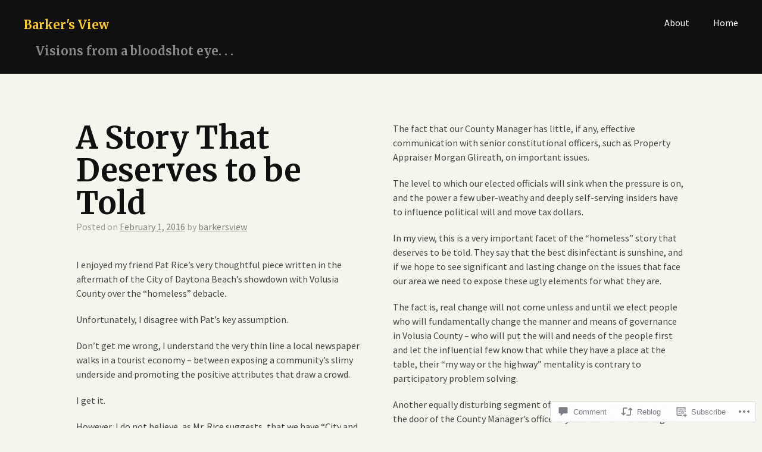

--- FILE ---
content_type: text/html; charset=UTF-8
request_url: https://barkersview.org/2016/02/01/178/
body_size: 23024
content:
<!DOCTYPE html>
<html lang="en">
<head>
<meta charset="UTF-8">
<meta name="viewport" content="width=device-width, initial-scale=1">
<link rel="profile" href="http://gmpg.org/xfn/11">
<link rel="pingback" href="https://barkersview.org/xmlrpc.php">

<title>A Story That Deserves to be Told &#8211; Barker&#039;s View</title>
<script type="text/javascript">
  WebFontConfig = {"google":{"families":["Merriweather:b:latin,latin-ext"]},"api_url":"https:\/\/fonts-api.wp.com\/css"};
  (function() {
    var wf = document.createElement('script');
    wf.src = '/wp-content/plugins/custom-fonts/js/webfont.js';
    wf.type = 'text/javascript';
    wf.async = 'true';
    var s = document.getElementsByTagName('script')[0];
    s.parentNode.insertBefore(wf, s);
	})();
</script><style id="jetpack-custom-fonts-css">.wf-active h1, .wf-active h2, .wf-active h3, .wf-active h4, .wf-active h5, .wf-active h6{font-family:"Merriweather",serif;font-style:normal;font-weight:700}.wf-active h1{font-weight:700;font-style:normal}.wf-active h2{font-weight:700;font-style:normal}.wf-active h3{font-weight:700;font-style:normal}.wf-active h4{font-weight:700;font-style:normal}.wf-active h5{font-weight:700;font-style:normal}.wf-active h6{font-weight:700;font-style:normal}.wf-active .site-branding h1{font-family:"Merriweather",serif;font-weight:700;font-style:normal}.wf-active h2.site-description{font-family:"Merriweather",serif;font-weight:700;font-style:normal}.wf-active h1.widget-title{font-family:"Merriweather",serif;font-weight:700;font-style:normal}.wf-active h1.page-title{font-family:"Merriweather",serif;font-weight:700;font-style:normal}.wf-active h1.entry-title{font-family:"Merriweather",serif;font-weight:700;font-style:normal}@media only screen and (min-width: 64.063em){.wf-active h1.entry-title{font-family:"Merriweather",serif;font-weight:700;font-style:normal}}@media screen and (max-width: 600px){.wf-active .widget h1{font-style:normal;font-weight:700}}</style>
<meta name='robots' content='max-image-preview:large' />

<!-- Async WordPress.com Remote Login -->
<script id="wpcom_remote_login_js">
var wpcom_remote_login_extra_auth = '';
function wpcom_remote_login_remove_dom_node_id( element_id ) {
	var dom_node = document.getElementById( element_id );
	if ( dom_node ) { dom_node.parentNode.removeChild( dom_node ); }
}
function wpcom_remote_login_remove_dom_node_classes( class_name ) {
	var dom_nodes = document.querySelectorAll( '.' + class_name );
	for ( var i = 0; i < dom_nodes.length; i++ ) {
		dom_nodes[ i ].parentNode.removeChild( dom_nodes[ i ] );
	}
}
function wpcom_remote_login_final_cleanup() {
	wpcom_remote_login_remove_dom_node_classes( "wpcom_remote_login_msg" );
	wpcom_remote_login_remove_dom_node_id( "wpcom_remote_login_key" );
	wpcom_remote_login_remove_dom_node_id( "wpcom_remote_login_validate" );
	wpcom_remote_login_remove_dom_node_id( "wpcom_remote_login_js" );
	wpcom_remote_login_remove_dom_node_id( "wpcom_request_access_iframe" );
	wpcom_remote_login_remove_dom_node_id( "wpcom_request_access_styles" );
}

// Watch for messages back from the remote login
window.addEventListener( "message", function( e ) {
	if ( e.origin === "https://r-login.wordpress.com" ) {
		var data = {};
		try {
			data = JSON.parse( e.data );
		} catch( e ) {
			wpcom_remote_login_final_cleanup();
			return;
		}

		if ( data.msg === 'LOGIN' ) {
			// Clean up the login check iframe
			wpcom_remote_login_remove_dom_node_id( "wpcom_remote_login_key" );

			var id_regex = new RegExp( /^[0-9]+$/ );
			var token_regex = new RegExp( /^.*|.*|.*$/ );
			if (
				token_regex.test( data.token )
				&& id_regex.test( data.wpcomid )
			) {
				// We have everything we need to ask for a login
				var script = document.createElement( "script" );
				script.setAttribute( "id", "wpcom_remote_login_validate" );
				script.src = '/remote-login.php?wpcom_remote_login=validate'
					+ '&wpcomid=' + data.wpcomid
					+ '&token=' + encodeURIComponent( data.token )
					+ '&host=' + window.location.protocol
					+ '//' + window.location.hostname
					+ '&postid=178'
					+ '&is_singular=1';
				document.body.appendChild( script );
			}

			return;
		}

		// Safari ITP, not logged in, so redirect
		if ( data.msg === 'LOGIN-REDIRECT' ) {
			window.location = 'https://wordpress.com/log-in?redirect_to=' + window.location.href;
			return;
		}

		// Safari ITP, storage access failed, remove the request
		if ( data.msg === 'LOGIN-REMOVE' ) {
			var css_zap = 'html { -webkit-transition: margin-top 1s; transition: margin-top 1s; } /* 9001 */ html { margin-top: 0 !important; } * html body { margin-top: 0 !important; } @media screen and ( max-width: 782px ) { html { margin-top: 0 !important; } * html body { margin-top: 0 !important; } }';
			var style_zap = document.createElement( 'style' );
			style_zap.type = 'text/css';
			style_zap.appendChild( document.createTextNode( css_zap ) );
			document.body.appendChild( style_zap );

			var e = document.getElementById( 'wpcom_request_access_iframe' );
			e.parentNode.removeChild( e );

			document.cookie = 'wordpress_com_login_access=denied; path=/; max-age=31536000';

			return;
		}

		// Safari ITP
		if ( data.msg === 'REQUEST_ACCESS' ) {
			console.log( 'request access: safari' );

			// Check ITP iframe enable/disable knob
			if ( wpcom_remote_login_extra_auth !== 'safari_itp_iframe' ) {
				return;
			}

			// If we are in a "private window" there is no ITP.
			var private_window = false;
			try {
				var opendb = window.openDatabase( null, null, null, null );
			} catch( e ) {
				private_window = true;
			}

			if ( private_window ) {
				console.log( 'private window' );
				return;
			}

			var iframe = document.createElement( 'iframe' );
			iframe.id = 'wpcom_request_access_iframe';
			iframe.setAttribute( 'scrolling', 'no' );
			iframe.setAttribute( 'sandbox', 'allow-storage-access-by-user-activation allow-scripts allow-same-origin allow-top-navigation-by-user-activation' );
			iframe.src = 'https://r-login.wordpress.com/remote-login.php?wpcom_remote_login=request_access&origin=' + encodeURIComponent( data.origin ) + '&wpcomid=' + encodeURIComponent( data.wpcomid );

			var css = 'html { -webkit-transition: margin-top 1s; transition: margin-top 1s; } /* 9001 */ html { margin-top: 46px !important; } * html body { margin-top: 46px !important; } @media screen and ( max-width: 660px ) { html { margin-top: 71px !important; } * html body { margin-top: 71px !important; } #wpcom_request_access_iframe { display: block; height: 71px !important; } } #wpcom_request_access_iframe { border: 0px; height: 46px; position: fixed; top: 0; left: 0; width: 100%; min-width: 100%; z-index: 99999; background: #23282d; } ';

			var style = document.createElement( 'style' );
			style.type = 'text/css';
			style.id = 'wpcom_request_access_styles';
			style.appendChild( document.createTextNode( css ) );
			document.body.appendChild( style );

			document.body.appendChild( iframe );
		}

		if ( data.msg === 'DONE' ) {
			wpcom_remote_login_final_cleanup();
		}
	}
}, false );

// Inject the remote login iframe after the page has had a chance to load
// more critical resources
window.addEventListener( "DOMContentLoaded", function( e ) {
	var iframe = document.createElement( "iframe" );
	iframe.style.display = "none";
	iframe.setAttribute( "scrolling", "no" );
	iframe.setAttribute( "id", "wpcom_remote_login_key" );
	iframe.src = "https://r-login.wordpress.com/remote-login.php"
		+ "?wpcom_remote_login=key"
		+ "&origin=aHR0cHM6Ly9iYXJrZXJzdmlldy5vcmc%3D"
		+ "&wpcomid=104680961"
		+ "&time=" + Math.floor( Date.now() / 1000 );
	document.body.appendChild( iframe );
}, false );
</script>
<link rel='dns-prefetch' href='//s0.wp.com' />
<link rel='dns-prefetch' href='//widgets.wp.com' />
<link rel='dns-prefetch' href='//wordpress.com' />
<link rel='dns-prefetch' href='//fonts-api.wp.com' />
<link rel="alternate" type="application/rss+xml" title="Barker&#039;s View &raquo; Feed" href="https://barkersview.org/feed/" />
<link rel="alternate" type="application/rss+xml" title="Barker&#039;s View &raquo; Comments Feed" href="https://barkersview.org/comments/feed/" />
<link rel="alternate" type="application/rss+xml" title="Barker&#039;s View &raquo; A Story That Deserves to be Told Comments Feed" href="https://barkersview.org/2016/02/01/178/feed/" />
	<script type="text/javascript">
		/* <![CDATA[ */
		function addLoadEvent(func) {
			var oldonload = window.onload;
			if (typeof window.onload != 'function') {
				window.onload = func;
			} else {
				window.onload = function () {
					oldonload();
					func();
				}
			}
		}
		/* ]]> */
	</script>
	<link crossorigin='anonymous' rel='stylesheet' id='all-css-0-1' href='/wp-content/mu-plugins/likes/jetpack-likes.css?m=1743883414i&cssminify=yes' type='text/css' media='all' />
<style id='wp-emoji-styles-inline-css'>

	img.wp-smiley, img.emoji {
		display: inline !important;
		border: none !important;
		box-shadow: none !important;
		height: 1em !important;
		width: 1em !important;
		margin: 0 0.07em !important;
		vertical-align: -0.1em !important;
		background: none !important;
		padding: 0 !important;
	}
/*# sourceURL=wp-emoji-styles-inline-css */
</style>
<link crossorigin='anonymous' rel='stylesheet' id='all-css-2-1' href='/wp-content/plugins/gutenberg-core/v22.2.0/build/styles/block-library/style.css?m=1764855221i&cssminify=yes' type='text/css' media='all' />
<style id='wp-block-library-inline-css'>
.has-text-align-justify {
	text-align:justify;
}
.has-text-align-justify{text-align:justify;}

/*# sourceURL=wp-block-library-inline-css */
</style><style id='global-styles-inline-css'>
:root{--wp--preset--aspect-ratio--square: 1;--wp--preset--aspect-ratio--4-3: 4/3;--wp--preset--aspect-ratio--3-4: 3/4;--wp--preset--aspect-ratio--3-2: 3/2;--wp--preset--aspect-ratio--2-3: 2/3;--wp--preset--aspect-ratio--16-9: 16/9;--wp--preset--aspect-ratio--9-16: 9/16;--wp--preset--color--black: #000000;--wp--preset--color--cyan-bluish-gray: #abb8c3;--wp--preset--color--white: #ffffff;--wp--preset--color--pale-pink: #f78da7;--wp--preset--color--vivid-red: #cf2e2e;--wp--preset--color--luminous-vivid-orange: #ff6900;--wp--preset--color--luminous-vivid-amber: #fcb900;--wp--preset--color--light-green-cyan: #7bdcb5;--wp--preset--color--vivid-green-cyan: #00d084;--wp--preset--color--pale-cyan-blue: #8ed1fc;--wp--preset--color--vivid-cyan-blue: #0693e3;--wp--preset--color--vivid-purple: #9b51e0;--wp--preset--gradient--vivid-cyan-blue-to-vivid-purple: linear-gradient(135deg,rgb(6,147,227) 0%,rgb(155,81,224) 100%);--wp--preset--gradient--light-green-cyan-to-vivid-green-cyan: linear-gradient(135deg,rgb(122,220,180) 0%,rgb(0,208,130) 100%);--wp--preset--gradient--luminous-vivid-amber-to-luminous-vivid-orange: linear-gradient(135deg,rgb(252,185,0) 0%,rgb(255,105,0) 100%);--wp--preset--gradient--luminous-vivid-orange-to-vivid-red: linear-gradient(135deg,rgb(255,105,0) 0%,rgb(207,46,46) 100%);--wp--preset--gradient--very-light-gray-to-cyan-bluish-gray: linear-gradient(135deg,rgb(238,238,238) 0%,rgb(169,184,195) 100%);--wp--preset--gradient--cool-to-warm-spectrum: linear-gradient(135deg,rgb(74,234,220) 0%,rgb(151,120,209) 20%,rgb(207,42,186) 40%,rgb(238,44,130) 60%,rgb(251,105,98) 80%,rgb(254,248,76) 100%);--wp--preset--gradient--blush-light-purple: linear-gradient(135deg,rgb(255,206,236) 0%,rgb(152,150,240) 100%);--wp--preset--gradient--blush-bordeaux: linear-gradient(135deg,rgb(254,205,165) 0%,rgb(254,45,45) 50%,rgb(107,0,62) 100%);--wp--preset--gradient--luminous-dusk: linear-gradient(135deg,rgb(255,203,112) 0%,rgb(199,81,192) 50%,rgb(65,88,208) 100%);--wp--preset--gradient--pale-ocean: linear-gradient(135deg,rgb(255,245,203) 0%,rgb(182,227,212) 50%,rgb(51,167,181) 100%);--wp--preset--gradient--electric-grass: linear-gradient(135deg,rgb(202,248,128) 0%,rgb(113,206,126) 100%);--wp--preset--gradient--midnight: linear-gradient(135deg,rgb(2,3,129) 0%,rgb(40,116,252) 100%);--wp--preset--font-size--small: 13px;--wp--preset--font-size--medium: 20px;--wp--preset--font-size--large: 36px;--wp--preset--font-size--x-large: 42px;--wp--preset--font-family--albert-sans: 'Albert Sans', sans-serif;--wp--preset--font-family--alegreya: Alegreya, serif;--wp--preset--font-family--arvo: Arvo, serif;--wp--preset--font-family--bodoni-moda: 'Bodoni Moda', serif;--wp--preset--font-family--bricolage-grotesque: 'Bricolage Grotesque', sans-serif;--wp--preset--font-family--cabin: Cabin, sans-serif;--wp--preset--font-family--chivo: Chivo, sans-serif;--wp--preset--font-family--commissioner: Commissioner, sans-serif;--wp--preset--font-family--cormorant: Cormorant, serif;--wp--preset--font-family--courier-prime: 'Courier Prime', monospace;--wp--preset--font-family--crimson-pro: 'Crimson Pro', serif;--wp--preset--font-family--dm-mono: 'DM Mono', monospace;--wp--preset--font-family--dm-sans: 'DM Sans', sans-serif;--wp--preset--font-family--dm-serif-display: 'DM Serif Display', serif;--wp--preset--font-family--domine: Domine, serif;--wp--preset--font-family--eb-garamond: 'EB Garamond', serif;--wp--preset--font-family--epilogue: Epilogue, sans-serif;--wp--preset--font-family--fahkwang: Fahkwang, sans-serif;--wp--preset--font-family--figtree: Figtree, sans-serif;--wp--preset--font-family--fira-sans: 'Fira Sans', sans-serif;--wp--preset--font-family--fjalla-one: 'Fjalla One', sans-serif;--wp--preset--font-family--fraunces: Fraunces, serif;--wp--preset--font-family--gabarito: Gabarito, system-ui;--wp--preset--font-family--ibm-plex-mono: 'IBM Plex Mono', monospace;--wp--preset--font-family--ibm-plex-sans: 'IBM Plex Sans', sans-serif;--wp--preset--font-family--ibarra-real-nova: 'Ibarra Real Nova', serif;--wp--preset--font-family--instrument-serif: 'Instrument Serif', serif;--wp--preset--font-family--inter: Inter, sans-serif;--wp--preset--font-family--josefin-sans: 'Josefin Sans', sans-serif;--wp--preset--font-family--jost: Jost, sans-serif;--wp--preset--font-family--libre-baskerville: 'Libre Baskerville', serif;--wp--preset--font-family--libre-franklin: 'Libre Franklin', sans-serif;--wp--preset--font-family--literata: Literata, serif;--wp--preset--font-family--lora: Lora, serif;--wp--preset--font-family--merriweather: Merriweather, serif;--wp--preset--font-family--montserrat: Montserrat, sans-serif;--wp--preset--font-family--newsreader: Newsreader, serif;--wp--preset--font-family--noto-sans-mono: 'Noto Sans Mono', sans-serif;--wp--preset--font-family--nunito: Nunito, sans-serif;--wp--preset--font-family--open-sans: 'Open Sans', sans-serif;--wp--preset--font-family--overpass: Overpass, sans-serif;--wp--preset--font-family--pt-serif: 'PT Serif', serif;--wp--preset--font-family--petrona: Petrona, serif;--wp--preset--font-family--piazzolla: Piazzolla, serif;--wp--preset--font-family--playfair-display: 'Playfair Display', serif;--wp--preset--font-family--plus-jakarta-sans: 'Plus Jakarta Sans', sans-serif;--wp--preset--font-family--poppins: Poppins, sans-serif;--wp--preset--font-family--raleway: Raleway, sans-serif;--wp--preset--font-family--roboto: Roboto, sans-serif;--wp--preset--font-family--roboto-slab: 'Roboto Slab', serif;--wp--preset--font-family--rubik: Rubik, sans-serif;--wp--preset--font-family--rufina: Rufina, serif;--wp--preset--font-family--sora: Sora, sans-serif;--wp--preset--font-family--source-sans-3: 'Source Sans 3', sans-serif;--wp--preset--font-family--source-serif-4: 'Source Serif 4', serif;--wp--preset--font-family--space-mono: 'Space Mono', monospace;--wp--preset--font-family--syne: Syne, sans-serif;--wp--preset--font-family--texturina: Texturina, serif;--wp--preset--font-family--urbanist: Urbanist, sans-serif;--wp--preset--font-family--work-sans: 'Work Sans', sans-serif;--wp--preset--spacing--20: 0.44rem;--wp--preset--spacing--30: 0.67rem;--wp--preset--spacing--40: 1rem;--wp--preset--spacing--50: 1.5rem;--wp--preset--spacing--60: 2.25rem;--wp--preset--spacing--70: 3.38rem;--wp--preset--spacing--80: 5.06rem;--wp--preset--shadow--natural: 6px 6px 9px rgba(0, 0, 0, 0.2);--wp--preset--shadow--deep: 12px 12px 50px rgba(0, 0, 0, 0.4);--wp--preset--shadow--sharp: 6px 6px 0px rgba(0, 0, 0, 0.2);--wp--preset--shadow--outlined: 6px 6px 0px -3px rgb(255, 255, 255), 6px 6px rgb(0, 0, 0);--wp--preset--shadow--crisp: 6px 6px 0px rgb(0, 0, 0);}:where(.is-layout-flex){gap: 0.5em;}:where(.is-layout-grid){gap: 0.5em;}body .is-layout-flex{display: flex;}.is-layout-flex{flex-wrap: wrap;align-items: center;}.is-layout-flex > :is(*, div){margin: 0;}body .is-layout-grid{display: grid;}.is-layout-grid > :is(*, div){margin: 0;}:where(.wp-block-columns.is-layout-flex){gap: 2em;}:where(.wp-block-columns.is-layout-grid){gap: 2em;}:where(.wp-block-post-template.is-layout-flex){gap: 1.25em;}:where(.wp-block-post-template.is-layout-grid){gap: 1.25em;}.has-black-color{color: var(--wp--preset--color--black) !important;}.has-cyan-bluish-gray-color{color: var(--wp--preset--color--cyan-bluish-gray) !important;}.has-white-color{color: var(--wp--preset--color--white) !important;}.has-pale-pink-color{color: var(--wp--preset--color--pale-pink) !important;}.has-vivid-red-color{color: var(--wp--preset--color--vivid-red) !important;}.has-luminous-vivid-orange-color{color: var(--wp--preset--color--luminous-vivid-orange) !important;}.has-luminous-vivid-amber-color{color: var(--wp--preset--color--luminous-vivid-amber) !important;}.has-light-green-cyan-color{color: var(--wp--preset--color--light-green-cyan) !important;}.has-vivid-green-cyan-color{color: var(--wp--preset--color--vivid-green-cyan) !important;}.has-pale-cyan-blue-color{color: var(--wp--preset--color--pale-cyan-blue) !important;}.has-vivid-cyan-blue-color{color: var(--wp--preset--color--vivid-cyan-blue) !important;}.has-vivid-purple-color{color: var(--wp--preset--color--vivid-purple) !important;}.has-black-background-color{background-color: var(--wp--preset--color--black) !important;}.has-cyan-bluish-gray-background-color{background-color: var(--wp--preset--color--cyan-bluish-gray) !important;}.has-white-background-color{background-color: var(--wp--preset--color--white) !important;}.has-pale-pink-background-color{background-color: var(--wp--preset--color--pale-pink) !important;}.has-vivid-red-background-color{background-color: var(--wp--preset--color--vivid-red) !important;}.has-luminous-vivid-orange-background-color{background-color: var(--wp--preset--color--luminous-vivid-orange) !important;}.has-luminous-vivid-amber-background-color{background-color: var(--wp--preset--color--luminous-vivid-amber) !important;}.has-light-green-cyan-background-color{background-color: var(--wp--preset--color--light-green-cyan) !important;}.has-vivid-green-cyan-background-color{background-color: var(--wp--preset--color--vivid-green-cyan) !important;}.has-pale-cyan-blue-background-color{background-color: var(--wp--preset--color--pale-cyan-blue) !important;}.has-vivid-cyan-blue-background-color{background-color: var(--wp--preset--color--vivid-cyan-blue) !important;}.has-vivid-purple-background-color{background-color: var(--wp--preset--color--vivid-purple) !important;}.has-black-border-color{border-color: var(--wp--preset--color--black) !important;}.has-cyan-bluish-gray-border-color{border-color: var(--wp--preset--color--cyan-bluish-gray) !important;}.has-white-border-color{border-color: var(--wp--preset--color--white) !important;}.has-pale-pink-border-color{border-color: var(--wp--preset--color--pale-pink) !important;}.has-vivid-red-border-color{border-color: var(--wp--preset--color--vivid-red) !important;}.has-luminous-vivid-orange-border-color{border-color: var(--wp--preset--color--luminous-vivid-orange) !important;}.has-luminous-vivid-amber-border-color{border-color: var(--wp--preset--color--luminous-vivid-amber) !important;}.has-light-green-cyan-border-color{border-color: var(--wp--preset--color--light-green-cyan) !important;}.has-vivid-green-cyan-border-color{border-color: var(--wp--preset--color--vivid-green-cyan) !important;}.has-pale-cyan-blue-border-color{border-color: var(--wp--preset--color--pale-cyan-blue) !important;}.has-vivid-cyan-blue-border-color{border-color: var(--wp--preset--color--vivid-cyan-blue) !important;}.has-vivid-purple-border-color{border-color: var(--wp--preset--color--vivid-purple) !important;}.has-vivid-cyan-blue-to-vivid-purple-gradient-background{background: var(--wp--preset--gradient--vivid-cyan-blue-to-vivid-purple) !important;}.has-light-green-cyan-to-vivid-green-cyan-gradient-background{background: var(--wp--preset--gradient--light-green-cyan-to-vivid-green-cyan) !important;}.has-luminous-vivid-amber-to-luminous-vivid-orange-gradient-background{background: var(--wp--preset--gradient--luminous-vivid-amber-to-luminous-vivid-orange) !important;}.has-luminous-vivid-orange-to-vivid-red-gradient-background{background: var(--wp--preset--gradient--luminous-vivid-orange-to-vivid-red) !important;}.has-very-light-gray-to-cyan-bluish-gray-gradient-background{background: var(--wp--preset--gradient--very-light-gray-to-cyan-bluish-gray) !important;}.has-cool-to-warm-spectrum-gradient-background{background: var(--wp--preset--gradient--cool-to-warm-spectrum) !important;}.has-blush-light-purple-gradient-background{background: var(--wp--preset--gradient--blush-light-purple) !important;}.has-blush-bordeaux-gradient-background{background: var(--wp--preset--gradient--blush-bordeaux) !important;}.has-luminous-dusk-gradient-background{background: var(--wp--preset--gradient--luminous-dusk) !important;}.has-pale-ocean-gradient-background{background: var(--wp--preset--gradient--pale-ocean) !important;}.has-electric-grass-gradient-background{background: var(--wp--preset--gradient--electric-grass) !important;}.has-midnight-gradient-background{background: var(--wp--preset--gradient--midnight) !important;}.has-small-font-size{font-size: var(--wp--preset--font-size--small) !important;}.has-medium-font-size{font-size: var(--wp--preset--font-size--medium) !important;}.has-large-font-size{font-size: var(--wp--preset--font-size--large) !important;}.has-x-large-font-size{font-size: var(--wp--preset--font-size--x-large) !important;}.has-albert-sans-font-family{font-family: var(--wp--preset--font-family--albert-sans) !important;}.has-alegreya-font-family{font-family: var(--wp--preset--font-family--alegreya) !important;}.has-arvo-font-family{font-family: var(--wp--preset--font-family--arvo) !important;}.has-bodoni-moda-font-family{font-family: var(--wp--preset--font-family--bodoni-moda) !important;}.has-bricolage-grotesque-font-family{font-family: var(--wp--preset--font-family--bricolage-grotesque) !important;}.has-cabin-font-family{font-family: var(--wp--preset--font-family--cabin) !important;}.has-chivo-font-family{font-family: var(--wp--preset--font-family--chivo) !important;}.has-commissioner-font-family{font-family: var(--wp--preset--font-family--commissioner) !important;}.has-cormorant-font-family{font-family: var(--wp--preset--font-family--cormorant) !important;}.has-courier-prime-font-family{font-family: var(--wp--preset--font-family--courier-prime) !important;}.has-crimson-pro-font-family{font-family: var(--wp--preset--font-family--crimson-pro) !important;}.has-dm-mono-font-family{font-family: var(--wp--preset--font-family--dm-mono) !important;}.has-dm-sans-font-family{font-family: var(--wp--preset--font-family--dm-sans) !important;}.has-dm-serif-display-font-family{font-family: var(--wp--preset--font-family--dm-serif-display) !important;}.has-domine-font-family{font-family: var(--wp--preset--font-family--domine) !important;}.has-eb-garamond-font-family{font-family: var(--wp--preset--font-family--eb-garamond) !important;}.has-epilogue-font-family{font-family: var(--wp--preset--font-family--epilogue) !important;}.has-fahkwang-font-family{font-family: var(--wp--preset--font-family--fahkwang) !important;}.has-figtree-font-family{font-family: var(--wp--preset--font-family--figtree) !important;}.has-fira-sans-font-family{font-family: var(--wp--preset--font-family--fira-sans) !important;}.has-fjalla-one-font-family{font-family: var(--wp--preset--font-family--fjalla-one) !important;}.has-fraunces-font-family{font-family: var(--wp--preset--font-family--fraunces) !important;}.has-gabarito-font-family{font-family: var(--wp--preset--font-family--gabarito) !important;}.has-ibm-plex-mono-font-family{font-family: var(--wp--preset--font-family--ibm-plex-mono) !important;}.has-ibm-plex-sans-font-family{font-family: var(--wp--preset--font-family--ibm-plex-sans) !important;}.has-ibarra-real-nova-font-family{font-family: var(--wp--preset--font-family--ibarra-real-nova) !important;}.has-instrument-serif-font-family{font-family: var(--wp--preset--font-family--instrument-serif) !important;}.has-inter-font-family{font-family: var(--wp--preset--font-family--inter) !important;}.has-josefin-sans-font-family{font-family: var(--wp--preset--font-family--josefin-sans) !important;}.has-jost-font-family{font-family: var(--wp--preset--font-family--jost) !important;}.has-libre-baskerville-font-family{font-family: var(--wp--preset--font-family--libre-baskerville) !important;}.has-libre-franklin-font-family{font-family: var(--wp--preset--font-family--libre-franklin) !important;}.has-literata-font-family{font-family: var(--wp--preset--font-family--literata) !important;}.has-lora-font-family{font-family: var(--wp--preset--font-family--lora) !important;}.has-merriweather-font-family{font-family: var(--wp--preset--font-family--merriweather) !important;}.has-montserrat-font-family{font-family: var(--wp--preset--font-family--montserrat) !important;}.has-newsreader-font-family{font-family: var(--wp--preset--font-family--newsreader) !important;}.has-noto-sans-mono-font-family{font-family: var(--wp--preset--font-family--noto-sans-mono) !important;}.has-nunito-font-family{font-family: var(--wp--preset--font-family--nunito) !important;}.has-open-sans-font-family{font-family: var(--wp--preset--font-family--open-sans) !important;}.has-overpass-font-family{font-family: var(--wp--preset--font-family--overpass) !important;}.has-pt-serif-font-family{font-family: var(--wp--preset--font-family--pt-serif) !important;}.has-petrona-font-family{font-family: var(--wp--preset--font-family--petrona) !important;}.has-piazzolla-font-family{font-family: var(--wp--preset--font-family--piazzolla) !important;}.has-playfair-display-font-family{font-family: var(--wp--preset--font-family--playfair-display) !important;}.has-plus-jakarta-sans-font-family{font-family: var(--wp--preset--font-family--plus-jakarta-sans) !important;}.has-poppins-font-family{font-family: var(--wp--preset--font-family--poppins) !important;}.has-raleway-font-family{font-family: var(--wp--preset--font-family--raleway) !important;}.has-roboto-font-family{font-family: var(--wp--preset--font-family--roboto) !important;}.has-roboto-slab-font-family{font-family: var(--wp--preset--font-family--roboto-slab) !important;}.has-rubik-font-family{font-family: var(--wp--preset--font-family--rubik) !important;}.has-rufina-font-family{font-family: var(--wp--preset--font-family--rufina) !important;}.has-sora-font-family{font-family: var(--wp--preset--font-family--sora) !important;}.has-source-sans-3-font-family{font-family: var(--wp--preset--font-family--source-sans-3) !important;}.has-source-serif-4-font-family{font-family: var(--wp--preset--font-family--source-serif-4) !important;}.has-space-mono-font-family{font-family: var(--wp--preset--font-family--space-mono) !important;}.has-syne-font-family{font-family: var(--wp--preset--font-family--syne) !important;}.has-texturina-font-family{font-family: var(--wp--preset--font-family--texturina) !important;}.has-urbanist-font-family{font-family: var(--wp--preset--font-family--urbanist) !important;}.has-work-sans-font-family{font-family: var(--wp--preset--font-family--work-sans) !important;}
/*# sourceURL=global-styles-inline-css */
</style>

<style id='classic-theme-styles-inline-css'>
/*! This file is auto-generated */
.wp-block-button__link{color:#fff;background-color:#32373c;border-radius:9999px;box-shadow:none;text-decoration:none;padding:calc(.667em + 2px) calc(1.333em + 2px);font-size:1.125em}.wp-block-file__button{background:#32373c;color:#fff;text-decoration:none}
/*# sourceURL=/wp-includes/css/classic-themes.min.css */
</style>
<link crossorigin='anonymous' rel='stylesheet' id='all-css-4-1' href='/_static/??-eJx9jksOwjAMRC9EcCsEFQvEUVA+FqTUSRQ77fVxVbEBxMaSZ+bZA0sxPifBJEDNlKndY2LwuaLqVKyAJghDtDghaWzvmXfwG1uKMsa5UpHZ6KTYyMhDQf7HjSjF+qdRaTuxGcAtvb3bjCnkCrZJJisS/RcFXD24FqcAM1ann1VcK/Pnvna50qUfTl3XH8+HYXwBNR1jhQ==&cssminify=yes' type='text/css' media='all' />
<link rel='stylesheet' id='verbum-gutenberg-css-css' href='https://widgets.wp.com/verbum-block-editor/block-editor.css?ver=1738686361' media='all' />
<link crossorigin='anonymous' rel='stylesheet' id='all-css-6-1' href='/_static/??/wp-content/mu-plugins/comment-likes/css/comment-likes.css,/i/noticons/noticons.css,/wp-content/themes/pub/cols/style.css?m=1741693326j&cssminify=yes' type='text/css' media='all' />
<link rel='stylesheet' id='cols-sourcesans-css' href='//fonts-api.wp.com/css?family=Source+Sans+Pro%3A300%2C400%2C500%2C600%2C700&#038;subset=latin%2Clatin-ext' media='all' />
<link rel='stylesheet' id='cols-sourceserif-css' href='//fonts-api.wp.com/css?family=Source+Serif+Pro%3A300%2C400%2C500%2C600%2C700&#038;subset=latin%2Clatin-ext' media='all' />
<link crossorigin='anonymous' rel='stylesheet' id='all-css-12-1' href='/wp-content/themes/pub/cols/css/wpcom.css?m=1486059132i&cssminify=yes' type='text/css' media='all' />
<style id='jetpack_facebook_likebox-inline-css'>
.widget_facebook_likebox {
	overflow: hidden;
}

/*# sourceURL=/wp-content/mu-plugins/jetpack-plugin/sun/modules/widgets/facebook-likebox/style.css */
</style>
<link crossorigin='anonymous' rel='stylesheet' id='all-css-14-1' href='/_static/??-eJzTLy/QTc7PK0nNK9HPLdUtyClNz8wr1i9KTcrJTwcy0/WTi5G5ekCujj52Temp+bo5+cmJJZn5eSgc3bScxMwikFb7XFtDE1NLExMLc0OTLACohS2q&cssminify=yes' type='text/css' media='all' />
<link crossorigin='anonymous' rel='stylesheet' id='print-css-15-1' href='/wp-content/mu-plugins/global-print/global-print.css?m=1465851035i&cssminify=yes' type='text/css' media='print' />
<style id='jetpack-global-styles-frontend-style-inline-css'>
:root { --font-headings: unset; --font-base: unset; --font-headings-default: -apple-system,BlinkMacSystemFont,"Segoe UI",Roboto,Oxygen-Sans,Ubuntu,Cantarell,"Helvetica Neue",sans-serif; --font-base-default: -apple-system,BlinkMacSystemFont,"Segoe UI",Roboto,Oxygen-Sans,Ubuntu,Cantarell,"Helvetica Neue",sans-serif;}
/*# sourceURL=jetpack-global-styles-frontend-style-inline-css */
</style>
<link crossorigin='anonymous' rel='stylesheet' id='all-css-18-1' href='/_static/??-eJyNjcsKAjEMRX/IGtQZBxfip0hMS9sxTYppGfx7H7gRN+7ugcs5sFRHKi1Ig9Jd5R6zGMyhVaTrh8G6QFHfORhYwlvw6P39PbPENZmt4G/ROQuBKWVkxxrVvuBH1lIoz2waILJekF+HUzlupnG3nQ77YZwfuRJIaQ==&cssminify=yes' type='text/css' media='all' />
<script type="text/javascript" id="wpcom-actionbar-placeholder-js-extra">
/* <![CDATA[ */
var actionbardata = {"siteID":"104680961","postID":"178","siteURL":"https://barkersview.org","xhrURL":"https://barkersview.org/wp-admin/admin-ajax.php","nonce":"a1fa0fa1af","isLoggedIn":"","statusMessage":"","subsEmailDefault":"instantly","proxyScriptUrl":"https://s0.wp.com/wp-content/js/wpcom-proxy-request.js?m=1513050504i&amp;ver=20211021","shortlink":"https://wp.me/p75eiB-2S","i18n":{"followedText":"New posts from this site will now appear in your \u003Ca href=\"https://wordpress.com/reader\"\u003EReader\u003C/a\u003E","foldBar":"Collapse this bar","unfoldBar":"Expand this bar","shortLinkCopied":"Shortlink copied to clipboard."}};
//# sourceURL=wpcom-actionbar-placeholder-js-extra
/* ]]> */
</script>
<script type="text/javascript" id="jetpack-mu-wpcom-settings-js-before">
/* <![CDATA[ */
var JETPACK_MU_WPCOM_SETTINGS = {"assetsUrl":"https://s0.wp.com/wp-content/mu-plugins/jetpack-mu-wpcom-plugin/sun/jetpack_vendor/automattic/jetpack-mu-wpcom/src/build/"};
//# sourceURL=jetpack-mu-wpcom-settings-js-before
/* ]]> */
</script>
<script crossorigin='anonymous' type='text/javascript'  src='/wp-content/js/rlt-proxy.js?m=1720530689i'></script>
<script type="text/javascript" id="rlt-proxy-js-after">
/* <![CDATA[ */
	rltInitialize( {"token":null,"iframeOrigins":["https:\/\/widgets.wp.com"]} );
//# sourceURL=rlt-proxy-js-after
/* ]]> */
</script>
<link rel="EditURI" type="application/rsd+xml" title="RSD" href="https://barkersview.wordpress.com/xmlrpc.php?rsd" />
<meta name="generator" content="WordPress.com" />
<link rel="canonical" href="https://barkersview.org/2016/02/01/178/" />
<link rel='shortlink' href='https://wp.me/p75eiB-2S' />
<link rel="alternate" type="application/json+oembed" href="https://public-api.wordpress.com/oembed/?format=json&amp;url=https%3A%2F%2Fbarkersview.org%2F2016%2F02%2F01%2F178%2F&amp;for=wpcom-auto-discovery" /><link rel="alternate" type="application/xml+oembed" href="https://public-api.wordpress.com/oembed/?format=xml&amp;url=https%3A%2F%2Fbarkersview.org%2F2016%2F02%2F01%2F178%2F&amp;for=wpcom-auto-discovery" />
<!-- Jetpack Open Graph Tags -->
<meta property="og:type" content="article" />
<meta property="og:title" content="A Story That Deserves to be Told" />
<meta property="og:url" content="https://barkersview.org/2016/02/01/178/" />
<meta property="og:description" content="I enjoyed my friend Pat Rice&#8217;s very thoughtful piece written in the aftermath of the City of Daytona Beach&#8217;s showdown with Volusia County over the &#8220;homeless&#8221; debacle. Unfort…" />
<meta property="article:published_time" content="2016-02-01T14:13:50+00:00" />
<meta property="article:modified_time" content="2016-02-01T14:25:58+00:00" />
<meta property="og:site_name" content="Barker&#039;s View" />
<meta property="og:image" content="https://barkersview.org/wp-content/uploads/2017/06/3f70326c-e2cc-441f-9ff0-7e8100a11963.jpg?w=200" />
<meta property="og:image:width" content="200" />
<meta property="og:image:height" content="200" />
<meta property="og:image:alt" content="" />
<meta property="og:locale" content="en_US" />
<meta property="article:publisher" content="https://www.facebook.com/WordPresscom" />
<meta name="twitter:creator" content="@markdbarker" />
<meta name="twitter:site" content="@markdbarker" />
<meta name="twitter:text:title" content="A Story That Deserves to be Told" />
<meta name="twitter:image" content="https://barkersview.org/wp-content/uploads/2017/06/3f70326c-e2cc-441f-9ff0-7e8100a11963.jpg?w=240" />
<meta name="twitter:card" content="summary" />

<!-- End Jetpack Open Graph Tags -->
<link rel='openid.server' href='https://barkersview.org/?openidserver=1' />
<link rel='openid.delegate' href='https://barkersview.org/' />
<link rel="search" type="application/opensearchdescription+xml" href="https://barkersview.org/osd.xml" title="Barker&#039;s View" />
<link rel="search" type="application/opensearchdescription+xml" href="https://s1.wp.com/opensearch.xml" title="WordPress.com" />
<style type="text/css">.recentcomments a{display:inline !important;padding:0 !important;margin:0 !important;}</style>		<style type="text/css">
			.recentcomments a {
				display: inline !important;
				padding: 0 !important;
				margin: 0 !important;
			}

			table.recentcommentsavatartop img.avatar, table.recentcommentsavatarend img.avatar {
				border: 0px;
				margin: 0;
			}

			table.recentcommentsavatartop a, table.recentcommentsavatarend a {
				border: 0px !important;
				background-color: transparent !important;
			}

			td.recentcommentsavatarend, td.recentcommentsavatartop {
				padding: 0px 0px 1px 0px;
				margin: 0px;
			}

			td.recentcommentstextend {
				border: none !important;
				padding: 0px 0px 2px 10px;
			}

			.rtl td.recentcommentstextend {
				padding: 0px 10px 2px 0px;
			}

			td.recentcommentstexttop {
				border: none;
				padding: 0px 0px 0px 10px;
			}

			.rtl td.recentcommentstexttop {
				padding: 0px 10px 0px 0px;
			}
		</style>
		<meta name="description" content="I enjoyed my friend Pat Rice&#039;s very thoughtful piece written in the aftermath of the City of Daytona Beach&#039;s showdown with Volusia County over the &quot;homeless&quot; debacle. Unfortunately, I disagree with Pat&#039;s key assumption. Don&#039;t get me wrong, I understand the very thin line a local newspaper walks in a tourist economy - between exposing&hellip;" />
<link rel="icon" href="https://barkersview.org/wp-content/uploads/2017/06/3f70326c-e2cc-441f-9ff0-7e8100a11963.jpg?w=32" sizes="32x32" />
<link rel="icon" href="https://barkersview.org/wp-content/uploads/2017/06/3f70326c-e2cc-441f-9ff0-7e8100a11963.jpg?w=192" sizes="192x192" />
<link rel="apple-touch-icon" href="https://barkersview.org/wp-content/uploads/2017/06/3f70326c-e2cc-441f-9ff0-7e8100a11963.jpg?w=180" />
<meta name="msapplication-TileImage" content="https://barkersview.org/wp-content/uploads/2017/06/3f70326c-e2cc-441f-9ff0-7e8100a11963.jpg?w=270" />
<!-- Jetpack Google Analytics -->
			<script type='text/javascript'>
				var _gaq = _gaq || [];
				_gaq.push(['_setAccount', 'UA-153571622-1']);
_gaq.push(['_trackPageview']);
				(function() {
					var ga = document.createElement('script'); ga.type = 'text/javascript'; ga.async = true;
					ga.src = ('https:' === document.location.protocol ? 'https://ssl' : 'http://www') + '.google-analytics.com/ga.js';
					var s = document.getElementsByTagName('script')[0]; s.parentNode.insertBefore(ga, s);
				})();
			</script>
			<!-- End Jetpack Google Analytics -->
<link crossorigin='anonymous' rel='stylesheet' id='all-css-2-3' href='/wp-content/mu-plugins/jetpack-plugin/sun/_inc/build/subscriptions/subscriptions.min.css?m=1753981412i&cssminify=yes' type='text/css' media='all' />
</head>

<body class="wp-singular post-template-default single single-post postid-178 single-format-standard wp-theme-pubcols customizer-styles-applied jetpack-reblog-enabled">
<div id="page" class="hfeed site">
	<a class="skip-link screen-reader-text" href="#content">Skip to content</a>

	<header id="masthead" class="site-header" role="banner">
		<div class="site-branding">
			<h1 class="site-title"><a href="https://barkersview.org/" rel="home">Barker&#039;s View</a></h1>
			<h2 class="site-description">Visions from a bloodshot eye. . .</h2>
		</div>

		<nav id="site-navigation" class="main-navigation" role="navigation">
			<button class="menu-toggle">Menu</button>
			<div class="menu"><ul>
<li ><a href="https://barkersview.org/">Home</a></li><li class="page_item page-item-1"><a href="https://barkersview.org/about/">About</a></li>
</ul></div>
		</nav><!-- #site-navigation -->
	</header><!-- #masthead -->

	<div id="content" class="site-content">

		
	<div id="primary" class="content-area">
		<main id="main" class="site-main" role="main">

		
			
<article id="post-178" class="post-178 post type-post status-publish format-standard hentry category-uncategorized">

	
	<header class="entry-header">
		<h1 class="entry-title">A Story That Deserves to be Told</h1>
		<div class="entry-meta">
			<span class="posted-on">Posted on <a href="https://barkersview.org/2016/02/01/178/" rel="bookmark"><time class="entry-date published" datetime="2016-02-01T14:13:50-05:00">February 1, 2016</time><time class="updated" datetime="2016-02-01T14:25:58-05:00">February 1, 2016</time></a></span><span class="byline"> by <span class="author vcard"><a class="url fn n" href="https://barkersview.org/author/barkersview/">barkersview</a></span></span>		</div><!-- .entry-meta -->
	</header><!-- .entry-header -->

	<div class="entry-content">
		<p>I enjoyed my friend Pat Rice&#8217;s very thoughtful piece written in the aftermath of the City of Daytona Beach&#8217;s showdown with Volusia County over the &#8220;homeless&#8221; debacle.</p>
<p>Unfortunately, I disagree with Pat&#8217;s key assumption.</p>
<p>Don&#8217;t get me wrong, I understand the very thin line a local newspaper walks in a tourist economy &#8211; between exposing a community&#8217;s slimy underside and promoting the positive attributes that draw a crowd.</p>
<p>I get it.</p>
<p>However, I do not believe, as Mr. Rice suggests, that we have &#8220;City and county leaders, members of the business community, health officials, religious leaders, activists, and interested citizens are working hard on solutions to homelessness&#8221;.</p>
<p>Some of what Pat wrote is spot on (I was especially intrigued by the temerity of a local &#8220;business leader&#8221; who asked that coverage of the crisis be moved off the front page during the Rolex 24) but what is overlooked is the fact that this debacle exposed a harsh realities that many didn&#8217;t know existed in local government until now, such as:</p>
<p>The ineffectiveness of our &#8220;leadership&#8221;.</p>
<p>The lack of trust and basic cooperation between the mosaic of municipalities and the Volusia County Council.</p>
<p>The fact that our County Manager has little, if any, effective communication with senior constitutional officers, such as Property Appraiser Morgan Glireath, on important issues.</p>
<p>The level to which our elected officials will sink when the pressure is on, and the power a few uber-weathy and deeply self-serving insiders have to influence political will and move tax dollars.</p>
<p>In my view, this is a very important facet of the &#8220;homeless&#8221; story that deserves to be told. They say that the best disinfectant is sunshine, and if we hope to see significant and lasting change on the issues that face our area we need to expose these ugly elements for what they are.</p>
<p>The fact is, real change will not come unless and until we elect people who will fundamentally change the manner and means of governance in Volusia County &#8211; who will put the will and needs of the people first and let the influential few know that while they have a place at the table, their &#8220;my way or the highway&#8221; mentality is contrary to participatory problem solving.</p>
<p>Another equally disturbing segment of the problem begins and ends at the door of the County Manager&#8217;s office. If you want effective change &#8211; Jim Dinneen must go as well.</p>
<p>Read Pat Rice&#8217;s thoughtful piece here:</p>
<p><a href="http://www.news-journalonline.com/article/20160131/COLUMNS/160139954/101040" rel="nofollow">http://www.news-journalonline.com/article/20160131/COLUMNS/160139954/101040</a></p>
<div id="jp-post-flair" class="sharedaddy sd-like-enabled sd-sharing-enabled"><div class="sharedaddy sd-sharing-enabled"><div class="robots-nocontent sd-block sd-social sd-social-icon-text sd-sharing"><h3 class="sd-title">Share this:</h3><div class="sd-content"><ul><li class="share-twitter"><a rel="nofollow noopener noreferrer"
				data-shared="sharing-twitter-178"
				class="share-twitter sd-button share-icon"
				href="https://barkersview.org/2016/02/01/178/?share=twitter"
				target="_blank"
				aria-labelledby="sharing-twitter-178"
				>
				<span id="sharing-twitter-178" hidden>Click to share on X (Opens in new window)</span>
				<span>X</span>
			</a></li><li class="share-facebook"><a rel="nofollow noopener noreferrer"
				data-shared="sharing-facebook-178"
				class="share-facebook sd-button share-icon"
				href="https://barkersview.org/2016/02/01/178/?share=facebook"
				target="_blank"
				aria-labelledby="sharing-facebook-178"
				>
				<span id="sharing-facebook-178" hidden>Click to share on Facebook (Opens in new window)</span>
				<span>Facebook</span>
			</a></li><li class="share-linkedin"><a rel="nofollow noopener noreferrer"
				data-shared="sharing-linkedin-178"
				class="share-linkedin sd-button share-icon"
				href="https://barkersview.org/2016/02/01/178/?share=linkedin"
				target="_blank"
				aria-labelledby="sharing-linkedin-178"
				>
				<span id="sharing-linkedin-178" hidden>Click to share on LinkedIn (Opens in new window)</span>
				<span>LinkedIn</span>
			</a></li><li class="share-email"><a rel="nofollow noopener noreferrer"
				data-shared="sharing-email-178"
				class="share-email sd-button share-icon"
				href="mailto:?subject=%5BShared%20Post%5D%20A%20Story%20That%20Deserves%20to%20be%20Told&#038;body=https%3A%2F%2Fbarkersview.org%2F2016%2F02%2F01%2F178%2F&#038;share=email"
				target="_blank"
				aria-labelledby="sharing-email-178"
				data-email-share-error-title="Do you have email set up?" data-email-share-error-text="If you&#039;re having problems sharing via email, you might not have email set up for your browser. You may need to create a new email yourself." data-email-share-nonce="feead7c67a" data-email-share-track-url="https://barkersview.org/2016/02/01/178/?share=email">
				<span id="sharing-email-178" hidden>Click to email a link to a friend (Opens in new window)</span>
				<span>Email</span>
			</a></li><li class="share-end"></li></ul></div></div></div><div class='sharedaddy sd-block sd-like jetpack-likes-widget-wrapper jetpack-likes-widget-unloaded' id='like-post-wrapper-104680961-178-69636729602ae' data-src='//widgets.wp.com/likes/index.html?ver=20260111#blog_id=104680961&amp;post_id=178&amp;origin=barkersview.wordpress.com&amp;obj_id=104680961-178-69636729602ae&amp;domain=barkersview.org' data-name='like-post-frame-104680961-178-69636729602ae' data-title='Like or Reblog'><div class='likes-widget-placeholder post-likes-widget-placeholder' style='height: 55px;'><span class='button'><span>Like</span></span> <span class='loading'>Loading...</span></div><span class='sd-text-color'></span><a class='sd-link-color'></a></div></div>			</div><!-- .entry-content -->

	<footer class="entry-footer">
			</footer><!-- .entry-footer -->
</article><!-- #post-## -->

				<nav class="navigation post-navigation" role="navigation">
		<h1 class="screen-reader-text">Post navigation</h1>
		<div class="nav-links">
			<div class="nav-previous"><a href="https://barkersview.org/2016/01/24/game-over-you-lost/" rel="prev"><span class="meta-nav">&larr;</span>&nbsp;Game Over &#8211; You Lost&#8230;</a></div><div class="nav-next"><a href="https://barkersview.org/2016/02/03/the-classic-reverse-robin-hood/" rel="next">The Classic &#8220;Reverse Robin Hood&#8221;&nbsp;<span class="meta-nav">&rarr;</span></a></div>		</div><!-- .nav-links -->
	</nav><!-- .navigation -->
	
			
<div id="comments" class="comments-area">

	
	
	
		<div id="respond" class="comment-respond">
		<h3 id="reply-title" class="comment-reply-title">Leave a comment <small><a rel="nofollow" id="cancel-comment-reply-link" href="/2016/02/01/178/#respond" style="display:none;">Cancel reply</a></small></h3><form action="https://barkersview.org/wp-comments-post.php" method="post" id="commentform" class="comment-form">


<div class="comment-form__verbum transparent"></div><div class="verbum-form-meta"><input type='hidden' name='comment_post_ID' value='178' id='comment_post_ID' />
<input type='hidden' name='comment_parent' id='comment_parent' value='0' />

			<input type="hidden" name="highlander_comment_nonce" id="highlander_comment_nonce" value="5954d6bc4d" />
			<input type="hidden" name="verbum_show_subscription_modal" value="" /></div><p style="display: none;"><input type="hidden" id="akismet_comment_nonce" name="akismet_comment_nonce" value="4e22b3d517" /></p><p style="display: none !important;" class="akismet-fields-container" data-prefix="ak_"><label>&#916;<textarea name="ak_hp_textarea" cols="45" rows="8" maxlength="100"></textarea></label><input type="hidden" id="ak_js_1" name="ak_js" value="215"/><script type="text/javascript">
/* <![CDATA[ */
document.getElementById( "ak_js_1" ).setAttribute( "value", ( new Date() ).getTime() );
/* ]]> */
</script>
</p></form>	</div><!-- #respond -->
	
</div><!-- #comments -->

		
		</main><!-- #main -->
	</div><!-- #primary -->


<div id="secondary" class="widget-area" role="complementary">
	<aside id="search-2" class="widget widget_search"><form role="search" method="get" class="search-form" action="https://barkersview.org/">
				<label>
					<span class="screen-reader-text">Search for:</span>
					<input type="search" class="search-field" placeholder="Search &hellip;" value="" name="s" />
				</label>
				<input type="submit" class="search-submit" value="Search" />
			</form></aside><aside id="facebook-likebox-2" class="widget widget_facebook_likebox"><h1 class="widget-title"><a href="https://www.facebook.com/barkersview/">Barker&#8217;s View</a></h1>		<div id="fb-root"></div>
		<div class="fb-page" data-href="https://www.facebook.com/barkersview/" data-width="340"  data-height="432" data-hide-cover="false" data-show-facepile="true" data-tabs="false" data-hide-cta="false" data-small-header="false">
		<div class="fb-xfbml-parse-ignore"><blockquote cite="https://www.facebook.com/barkersview/"><a href="https://www.facebook.com/barkersview/">Barker&#8217;s View</a></blockquote></div>
		</div>
		</aside>
		<aside id="recent-posts-2" class="widget widget_recent_entries">
		<h1 class="widget-title">Recent Posts</h1>
		<ul>
											<li>
					<a href="https://barkersview.org/2026/01/08/barkers-view-for-january-8-2026/">Barker&#8217;s View for January 8, 2026</a>
									</li>
											<li>
					<a href="https://barkersview.org/2025/12/29/happy-new-year-2/">Happy New Year!</a>
									</li>
											<li>
					<a href="https://barkersview.org/2025/12/25/merry-christmas-5/">Merry Christmas!</a>
									</li>
											<li>
					<a href="https://barkersview.org/2025/12/18/barkers-view-for-december-18-2025/">Barker&#8217;s View for December 18, 2025</a>
									</li>
											<li>
					<a href="https://barkersview.org/2025/12/11/barkers-view-for-december-11-2025/">Barker&#8217;s View for December 11, 2025</a>
									</li>
					</ul>

		</aside><aside id="recent-comments-2" class="widget widget_recent_comments"><h1 class="widget-title">Recent Comments</h1>				<table class="recentcommentsavatar" cellspacing="0" cellpadding="0" border="0">
					<tr><td title="Peter" class="recentcommentsavatartop" style="height:48px; width:48px;"><img referrerpolicy="no-referrer" alt='Peter&#039;s avatar' src='https://2.gravatar.com/avatar/55b7ca3789a20a64e7f856ac30aefbd4da3837c74d7b73bb4b2737283e8f4310?s=48&#038;d=identicon&#038;r=G' srcset='https://2.gravatar.com/avatar/55b7ca3789a20a64e7f856ac30aefbd4da3837c74d7b73bb4b2737283e8f4310?s=48&#038;d=identicon&#038;r=G 1x, https://2.gravatar.com/avatar/55b7ca3789a20a64e7f856ac30aefbd4da3837c74d7b73bb4b2737283e8f4310?s=72&#038;d=identicon&#038;r=G 1.5x, https://2.gravatar.com/avatar/55b7ca3789a20a64e7f856ac30aefbd4da3837c74d7b73bb4b2737283e8f4310?s=96&#038;d=identicon&#038;r=G 2x, https://2.gravatar.com/avatar/55b7ca3789a20a64e7f856ac30aefbd4da3837c74d7b73bb4b2737283e8f4310?s=144&#038;d=identicon&#038;r=G 3x, https://2.gravatar.com/avatar/55b7ca3789a20a64e7f856ac30aefbd4da3837c74d7b73bb4b2737283e8f4310?s=192&#038;d=identicon&#038;r=G 4x' class='avatar avatar-48' height='48' width='48' loading='lazy' decoding='async' /></td><td class="recentcommentstexttop" style="">Peter on <a href="https://barkersview.org/2026/01/08/barkers-view-for-january-8-2026/comment-page-1/#comment-16539">Barker&#8217;s View for Januar&hellip;</a></td></tr><tr><td title="don miller" class="recentcommentsavatarend" style="height:48px; width:48px;"><img referrerpolicy="no-referrer" alt='don miller&#039;s avatar' src='https://1.gravatar.com/avatar/7bea6701770b18069714f08f7f6c1b18fe1378cfb00cdd37998250bef1126999?s=48&#038;d=identicon&#038;r=G' srcset='https://1.gravatar.com/avatar/7bea6701770b18069714f08f7f6c1b18fe1378cfb00cdd37998250bef1126999?s=48&#038;d=identicon&#038;r=G 1x, https://1.gravatar.com/avatar/7bea6701770b18069714f08f7f6c1b18fe1378cfb00cdd37998250bef1126999?s=72&#038;d=identicon&#038;r=G 1.5x, https://1.gravatar.com/avatar/7bea6701770b18069714f08f7f6c1b18fe1378cfb00cdd37998250bef1126999?s=96&#038;d=identicon&#038;r=G 2x, https://1.gravatar.com/avatar/7bea6701770b18069714f08f7f6c1b18fe1378cfb00cdd37998250bef1126999?s=144&#038;d=identicon&#038;r=G 3x, https://1.gravatar.com/avatar/7bea6701770b18069714f08f7f6c1b18fe1378cfb00cdd37998250bef1126999?s=192&#038;d=identicon&#038;r=G 4x' class='avatar avatar-48' height='48' width='48' loading='lazy' decoding='async' /></td><td class="recentcommentstextend" style="">don miller on <a href="https://barkersview.org/2025/12/29/happy-new-year-2/comment-page-1/#comment-16537">Happy New Year!</a></td></tr><tr><td title="Scott O&#039;Connell" class="recentcommentsavatarend" style="height:48px; width:48px;"><img referrerpolicy="no-referrer" alt='Scott O&#039;Connell&#039;s avatar' src='https://2.gravatar.com/avatar/215c387e882f6747c36e89b6b2051352d0c6234776564d1d0dd617bedb237350?s=48&#038;d=identicon&#038;r=G' srcset='https://2.gravatar.com/avatar/215c387e882f6747c36e89b6b2051352d0c6234776564d1d0dd617bedb237350?s=48&#038;d=identicon&#038;r=G 1x, https://2.gravatar.com/avatar/215c387e882f6747c36e89b6b2051352d0c6234776564d1d0dd617bedb237350?s=72&#038;d=identicon&#038;r=G 1.5x, https://2.gravatar.com/avatar/215c387e882f6747c36e89b6b2051352d0c6234776564d1d0dd617bedb237350?s=96&#038;d=identicon&#038;r=G 2x, https://2.gravatar.com/avatar/215c387e882f6747c36e89b6b2051352d0c6234776564d1d0dd617bedb237350?s=144&#038;d=identicon&#038;r=G 3x, https://2.gravatar.com/avatar/215c387e882f6747c36e89b6b2051352d0c6234776564d1d0dd617bedb237350?s=192&#038;d=identicon&#038;r=G 4x' class='avatar avatar-48' height='48' width='48' loading='lazy' decoding='async' /></td><td class="recentcommentstextend" style="">Scott O'Connell on <a href="https://barkersview.org/2025/12/29/happy-new-year-2/comment-page-1/#comment-16536">Happy New Year!</a></td></tr><tr><td title="Darren Zoeckler" class="recentcommentsavatarend" style="height:48px; width:48px;"><img referrerpolicy="no-referrer" alt='Darren Zoeckler&#039;s avatar' src='https://1.gravatar.com/avatar/d7565e61f3044507552ee7ffacf323611d71acdd96d2026dcdfd7c6c872f6484?s=48&#038;d=identicon&#038;r=G' srcset='https://1.gravatar.com/avatar/d7565e61f3044507552ee7ffacf323611d71acdd96d2026dcdfd7c6c872f6484?s=48&#038;d=identicon&#038;r=G 1x, https://1.gravatar.com/avatar/d7565e61f3044507552ee7ffacf323611d71acdd96d2026dcdfd7c6c872f6484?s=72&#038;d=identicon&#038;r=G 1.5x, https://1.gravatar.com/avatar/d7565e61f3044507552ee7ffacf323611d71acdd96d2026dcdfd7c6c872f6484?s=96&#038;d=identicon&#038;r=G 2x, https://1.gravatar.com/avatar/d7565e61f3044507552ee7ffacf323611d71acdd96d2026dcdfd7c6c872f6484?s=144&#038;d=identicon&#038;r=G 3x, https://1.gravatar.com/avatar/d7565e61f3044507552ee7ffacf323611d71acdd96d2026dcdfd7c6c872f6484?s=192&#038;d=identicon&#038;r=G 4x' class='avatar avatar-48' height='48' width='48' loading='lazy' decoding='async' /></td><td class="recentcommentstextend" style="">Darren Zoeckler on <a href="https://barkersview.org/2025/12/29/happy-new-year-2/comment-page-1/#comment-16535">Happy New Year!</a></td></tr><tr><td title="tastemakerswagbf7a36bec5" class="recentcommentsavatarend" style="height:48px; width:48px;"><img referrerpolicy="no-referrer" alt='tastemakerswagbf7a36bec5&#039;s avatar' src='https://2.gravatar.com/avatar/5d95013ef33857c02af9411ee1137e796168ed67574dfb30e45441694fcdb3ed?s=48&#038;d=identicon&#038;r=G' srcset='https://2.gravatar.com/avatar/5d95013ef33857c02af9411ee1137e796168ed67574dfb30e45441694fcdb3ed?s=48&#038;d=identicon&#038;r=G 1x, https://2.gravatar.com/avatar/5d95013ef33857c02af9411ee1137e796168ed67574dfb30e45441694fcdb3ed?s=72&#038;d=identicon&#038;r=G 1.5x, https://2.gravatar.com/avatar/5d95013ef33857c02af9411ee1137e796168ed67574dfb30e45441694fcdb3ed?s=96&#038;d=identicon&#038;r=G 2x, https://2.gravatar.com/avatar/5d95013ef33857c02af9411ee1137e796168ed67574dfb30e45441694fcdb3ed?s=144&#038;d=identicon&#038;r=G 3x, https://2.gravatar.com/avatar/5d95013ef33857c02af9411ee1137e796168ed67574dfb30e45441694fcdb3ed?s=192&#038;d=identicon&#038;r=G 4x' class='avatar avatar-48' height='48' width='48' loading='lazy' decoding='async' /></td><td class="recentcommentstextend" style="">tastemakerswagbf7a36&hellip; on <a href="https://barkersview.org/2025/12/29/happy-new-year-2/comment-page-1/#comment-16534">Happy New Year!</a></td></tr>				</table>
				</aside><aside id="blog_subscription-2" class="widget widget_blog_subscription jetpack_subscription_widget"><h1 class="widget-title"><label for="subscribe-field">Follow Blog via Email</label></h1>

			<div class="wp-block-jetpack-subscriptions__container">
			<form
				action="https://subscribe.wordpress.com"
				method="post"
				accept-charset="utf-8"
				data-blog="104680961"
				data-post_access_level="everybody"
				id="subscribe-blog"
			>
				<p>Enter your email address to follow this blog and receive notifications of new posts by email.</p>
				<p id="subscribe-email">
					<label
						id="subscribe-field-label"
						for="subscribe-field"
						class="screen-reader-text"
					>
						Email Address:					</label>

					<input
							type="email"
							name="email"
							autocomplete="email"
							
							style="width: 95%; padding: 1px 10px"
							placeholder="Email Address"
							value=""
							id="subscribe-field"
							required
						/>				</p>

				<p id="subscribe-submit"
									>
					<input type="hidden" name="action" value="subscribe"/>
					<input type="hidden" name="blog_id" value="104680961"/>
					<input type="hidden" name="source" value="https://barkersview.org/2016/02/01/178/"/>
					<input type="hidden" name="sub-type" value="widget"/>
					<input type="hidden" name="redirect_fragment" value="subscribe-blog"/>
					<input type="hidden" id="_wpnonce" name="_wpnonce" value="7b0927b821" />					<button type="submit"
													class="wp-block-button__link"
																	>
						Follow					</button>
				</p>
			</form>
							<div class="wp-block-jetpack-subscriptions__subscount">
					Join 1,763 other subscribers				</div>
						</div>
			
</aside><aside id="archives-2" class="widget widget_archive"><h1 class="widget-title">Archives</h1>
			<ul>
					<li><a href='https://barkersview.org/2026/01/'>January 2026</a></li>
	<li><a href='https://barkersview.org/2025/12/'>December 2025</a></li>
	<li><a href='https://barkersview.org/2025/11/'>November 2025</a></li>
	<li><a href='https://barkersview.org/2025/10/'>October 2025</a></li>
	<li><a href='https://barkersview.org/2025/09/'>September 2025</a></li>
	<li><a href='https://barkersview.org/2025/08/'>August 2025</a></li>
	<li><a href='https://barkersview.org/2025/07/'>July 2025</a></li>
	<li><a href='https://barkersview.org/2025/06/'>June 2025</a></li>
	<li><a href='https://barkersview.org/2025/05/'>May 2025</a></li>
	<li><a href='https://barkersview.org/2025/04/'>April 2025</a></li>
	<li><a href='https://barkersview.org/2025/03/'>March 2025</a></li>
	<li><a href='https://barkersview.org/2025/02/'>February 2025</a></li>
	<li><a href='https://barkersview.org/2025/01/'>January 2025</a></li>
	<li><a href='https://barkersview.org/2024/12/'>December 2024</a></li>
	<li><a href='https://barkersview.org/2024/11/'>November 2024</a></li>
	<li><a href='https://barkersview.org/2024/10/'>October 2024</a></li>
	<li><a href='https://barkersview.org/2024/09/'>September 2024</a></li>
	<li><a href='https://barkersview.org/2024/08/'>August 2024</a></li>
	<li><a href='https://barkersview.org/2024/07/'>July 2024</a></li>
	<li><a href='https://barkersview.org/2024/06/'>June 2024</a></li>
	<li><a href='https://barkersview.org/2024/05/'>May 2024</a></li>
	<li><a href='https://barkersview.org/2024/04/'>April 2024</a></li>
	<li><a href='https://barkersview.org/2024/03/'>March 2024</a></li>
	<li><a href='https://barkersview.org/2024/02/'>February 2024</a></li>
	<li><a href='https://barkersview.org/2024/01/'>January 2024</a></li>
	<li><a href='https://barkersview.org/2023/12/'>December 2023</a></li>
	<li><a href='https://barkersview.org/2023/11/'>November 2023</a></li>
	<li><a href='https://barkersview.org/2023/10/'>October 2023</a></li>
	<li><a href='https://barkersview.org/2023/09/'>September 2023</a></li>
	<li><a href='https://barkersview.org/2023/08/'>August 2023</a></li>
	<li><a href='https://barkersview.org/2023/07/'>July 2023</a></li>
	<li><a href='https://barkersview.org/2023/06/'>June 2023</a></li>
	<li><a href='https://barkersview.org/2023/05/'>May 2023</a></li>
	<li><a href='https://barkersview.org/2023/04/'>April 2023</a></li>
	<li><a href='https://barkersview.org/2023/03/'>March 2023</a></li>
	<li><a href='https://barkersview.org/2023/02/'>February 2023</a></li>
	<li><a href='https://barkersview.org/2023/01/'>January 2023</a></li>
	<li><a href='https://barkersview.org/2022/12/'>December 2022</a></li>
	<li><a href='https://barkersview.org/2022/11/'>November 2022</a></li>
	<li><a href='https://barkersview.org/2022/10/'>October 2022</a></li>
	<li><a href='https://barkersview.org/2022/09/'>September 2022</a></li>
	<li><a href='https://barkersview.org/2022/08/'>August 2022</a></li>
	<li><a href='https://barkersview.org/2022/07/'>July 2022</a></li>
	<li><a href='https://barkersview.org/2022/06/'>June 2022</a></li>
	<li><a href='https://barkersview.org/2022/05/'>May 2022</a></li>
	<li><a href='https://barkersview.org/2022/04/'>April 2022</a></li>
	<li><a href='https://barkersview.org/2022/03/'>March 2022</a></li>
	<li><a href='https://barkersview.org/2022/02/'>February 2022</a></li>
	<li><a href='https://barkersview.org/2022/01/'>January 2022</a></li>
	<li><a href='https://barkersview.org/2021/12/'>December 2021</a></li>
	<li><a href='https://barkersview.org/2021/11/'>November 2021</a></li>
	<li><a href='https://barkersview.org/2021/10/'>October 2021</a></li>
	<li><a href='https://barkersview.org/2021/09/'>September 2021</a></li>
	<li><a href='https://barkersview.org/2021/08/'>August 2021</a></li>
	<li><a href='https://barkersview.org/2021/07/'>July 2021</a></li>
	<li><a href='https://barkersview.org/2021/06/'>June 2021</a></li>
	<li><a href='https://barkersview.org/2021/05/'>May 2021</a></li>
	<li><a href='https://barkersview.org/2021/04/'>April 2021</a></li>
	<li><a href='https://barkersview.org/2021/03/'>March 2021</a></li>
	<li><a href='https://barkersview.org/2021/02/'>February 2021</a></li>
	<li><a href='https://barkersview.org/2021/01/'>January 2021</a></li>
	<li><a href='https://barkersview.org/2020/12/'>December 2020</a></li>
	<li><a href='https://barkersview.org/2020/11/'>November 2020</a></li>
	<li><a href='https://barkersview.org/2020/10/'>October 2020</a></li>
	<li><a href='https://barkersview.org/2020/09/'>September 2020</a></li>
	<li><a href='https://barkersview.org/2020/08/'>August 2020</a></li>
	<li><a href='https://barkersview.org/2020/07/'>July 2020</a></li>
	<li><a href='https://barkersview.org/2020/06/'>June 2020</a></li>
	<li><a href='https://barkersview.org/2020/05/'>May 2020</a></li>
	<li><a href='https://barkersview.org/2020/04/'>April 2020</a></li>
	<li><a href='https://barkersview.org/2020/03/'>March 2020</a></li>
	<li><a href='https://barkersview.org/2020/02/'>February 2020</a></li>
	<li><a href='https://barkersview.org/2020/01/'>January 2020</a></li>
	<li><a href='https://barkersview.org/2019/12/'>December 2019</a></li>
	<li><a href='https://barkersview.org/2019/11/'>November 2019</a></li>
	<li><a href='https://barkersview.org/2019/10/'>October 2019</a></li>
	<li><a href='https://barkersview.org/2019/09/'>September 2019</a></li>
	<li><a href='https://barkersview.org/2019/08/'>August 2019</a></li>
	<li><a href='https://barkersview.org/2019/07/'>July 2019</a></li>
	<li><a href='https://barkersview.org/2019/06/'>June 2019</a></li>
	<li><a href='https://barkersview.org/2019/05/'>May 2019</a></li>
	<li><a href='https://barkersview.org/2019/04/'>April 2019</a></li>
	<li><a href='https://barkersview.org/2019/03/'>March 2019</a></li>
	<li><a href='https://barkersview.org/2019/02/'>February 2019</a></li>
	<li><a href='https://barkersview.org/2019/01/'>January 2019</a></li>
	<li><a href='https://barkersview.org/2018/12/'>December 2018</a></li>
	<li><a href='https://barkersview.org/2018/11/'>November 2018</a></li>
	<li><a href='https://barkersview.org/2018/10/'>October 2018</a></li>
	<li><a href='https://barkersview.org/2018/09/'>September 2018</a></li>
	<li><a href='https://barkersview.org/2018/08/'>August 2018</a></li>
	<li><a href='https://barkersview.org/2018/07/'>July 2018</a></li>
	<li><a href='https://barkersview.org/2018/06/'>June 2018</a></li>
	<li><a href='https://barkersview.org/2018/05/'>May 2018</a></li>
	<li><a href='https://barkersview.org/2018/04/'>April 2018</a></li>
	<li><a href='https://barkersview.org/2018/03/'>March 2018</a></li>
	<li><a href='https://barkersview.org/2018/02/'>February 2018</a></li>
	<li><a href='https://barkersview.org/2018/01/'>January 2018</a></li>
	<li><a href='https://barkersview.org/2017/12/'>December 2017</a></li>
	<li><a href='https://barkersview.org/2017/11/'>November 2017</a></li>
	<li><a href='https://barkersview.org/2017/10/'>October 2017</a></li>
	<li><a href='https://barkersview.org/2017/09/'>September 2017</a></li>
	<li><a href='https://barkersview.org/2017/08/'>August 2017</a></li>
	<li><a href='https://barkersview.org/2017/07/'>July 2017</a></li>
	<li><a href='https://barkersview.org/2017/06/'>June 2017</a></li>
	<li><a href='https://barkersview.org/2017/05/'>May 2017</a></li>
	<li><a href='https://barkersview.org/2017/04/'>April 2017</a></li>
	<li><a href='https://barkersview.org/2017/03/'>March 2017</a></li>
	<li><a href='https://barkersview.org/2017/02/'>February 2017</a></li>
	<li><a href='https://barkersview.org/2017/01/'>January 2017</a></li>
	<li><a href='https://barkersview.org/2016/12/'>December 2016</a></li>
	<li><a href='https://barkersview.org/2016/11/'>November 2016</a></li>
	<li><a href='https://barkersview.org/2016/10/'>October 2016</a></li>
	<li><a href='https://barkersview.org/2016/09/'>September 2016</a></li>
	<li><a href='https://barkersview.org/2016/08/'>August 2016</a></li>
	<li><a href='https://barkersview.org/2016/07/'>July 2016</a></li>
	<li><a href='https://barkersview.org/2016/06/'>June 2016</a></li>
	<li><a href='https://barkersview.org/2016/05/'>May 2016</a></li>
	<li><a href='https://barkersview.org/2016/04/'>April 2016</a></li>
	<li><a href='https://barkersview.org/2016/03/'>March 2016</a></li>
	<li><a href='https://barkersview.org/2016/02/'>February 2016</a></li>
	<li><a href='https://barkersview.org/2016/01/'>January 2016</a></li>
			</ul>

			</aside></div><!-- #secondary -->

	</div><!-- #content -->

	<footer id="colophon" class="site-footer" role="contentinfo">
		<div class="site-info">
			<a href="https://wordpress.com/?ref=footer_blog" rel="nofollow">Blog at WordPress.com.</a>
			
					</div><!-- .site-info -->
	</footer><!-- #colophon -->
</div><!-- #page -->

<!--  -->
<script type="speculationrules">
{"prefetch":[{"source":"document","where":{"and":[{"href_matches":"/*"},{"not":{"href_matches":["/wp-*.php","/wp-admin/*","/files/*","/wp-content/*","/wp-content/plugins/*","/wp-content/themes/pub/cols/*","/*\\?(.+)"]}},{"not":{"selector_matches":"a[rel~=\"nofollow\"]"}},{"not":{"selector_matches":".no-prefetch, .no-prefetch a"}}]},"eagerness":"conservative"}]}
</script>
<script type="text/javascript" src="//0.gravatar.com/js/hovercards/hovercards.min.js?ver=202602924dcd77a86c6f1d3698ec27fc5da92b28585ddad3ee636c0397cf312193b2a1" id="grofiles-cards-js"></script>
<script type="text/javascript" id="wpgroho-js-extra">
/* <![CDATA[ */
var WPGroHo = {"my_hash":""};
//# sourceURL=wpgroho-js-extra
/* ]]> */
</script>
<script crossorigin='anonymous' type='text/javascript'  src='/wp-content/mu-plugins/gravatar-hovercards/wpgroho.js?m=1610363240i'></script>

	<script>
		// Initialize and attach hovercards to all gravatars
		( function() {
			function init() {
				if ( typeof Gravatar === 'undefined' ) {
					return;
				}

				if ( typeof Gravatar.init !== 'function' ) {
					return;
				}

				Gravatar.profile_cb = function ( hash, id ) {
					WPGroHo.syncProfileData( hash, id );
				};

				Gravatar.my_hash = WPGroHo.my_hash;
				Gravatar.init(
					'body',
					'#wp-admin-bar-my-account',
					{
						i18n: {
							'Edit your profile →': 'Edit your profile →',
							'View profile →': 'View profile →',
							'Contact': 'Contact',
							'Send money': 'Send money',
							'Sorry, we are unable to load this Gravatar profile.': 'Sorry, we are unable to load this Gravatar profile.',
							'Gravatar not found.': 'Gravatar not found.',
							'Too Many Requests.': 'Too Many Requests.',
							'Internal Server Error.': 'Internal Server Error.',
							'Is this you?': 'Is this you?',
							'Claim your free profile.': 'Claim your free profile.',
							'Email': 'Email',
							'Home Phone': 'Home Phone',
							'Work Phone': 'Work Phone',
							'Cell Phone': 'Cell Phone',
							'Contact Form': 'Contact Form',
							'Calendar': 'Calendar',
						},
					}
				);
			}

			if ( document.readyState !== 'loading' ) {
				init();
			} else {
				document.addEventListener( 'DOMContentLoaded', init );
			}
		} )();
	</script>

		<div style="display:none">
	<div class="grofile-hash-map-6d8a4df7c9cec6f9aa9e21469b27182e">
	</div>
	<div class="grofile-hash-map-a4d3eeaf6afa0212b22340dfd16b4e21">
	</div>
	<div class="grofile-hash-map-709c771152c06aaf4fde2213bdfbd4b6">
	</div>
	<div class="grofile-hash-map-c4576167a6d422de47573023d95d6856">
	</div>
	<div class="grofile-hash-map-511bafefe5e55ee92b0339c828ea7099">
	</div>
	</div>
		<div id="actionbar" dir="ltr" style="display: none;"
			class="actnbr-pub-cols actnbr-has-follow actnbr-has-actions">
		<ul>
								<li class="actnbr-btn actnbr-hidden">
						<a class="actnbr-action actnbr-actn-comment" href="https://barkersview.org/2016/02/01/178/#respond">
							<svg class="gridicon gridicons-comment" height="20" width="20" xmlns="http://www.w3.org/2000/svg" viewBox="0 0 24 24"><g><path d="M12 16l-5 5v-5H5c-1.1 0-2-.9-2-2V5c0-1.1.9-2 2-2h14c1.1 0 2 .9 2 2v9c0 1.1-.9 2-2 2h-7z"/></g></svg>							<span>Comment						</span>
						</a>
					</li>
									<li class="actnbr-btn actnbr-hidden">
						<a class="actnbr-action actnbr-actn-reblog" href="">
							<svg class="gridicon gridicons-reblog" height="20" width="20" xmlns="http://www.w3.org/2000/svg" viewBox="0 0 24 24"><g><path d="M22.086 9.914L20 7.828V18c0 1.105-.895 2-2 2h-7v-2h7V7.828l-2.086 2.086L14.5 8.5 19 4l4.5 4.5-1.414 1.414zM6 16.172V6h7V4H6c-1.105 0-2 .895-2 2v10.172l-2.086-2.086L.5 15.5 5 20l4.5-4.5-1.414-1.414L6 16.172z"/></g></svg><span>Reblog</span>
						</a>
					</li>
									<li class="actnbr-btn actnbr-hidden">
								<a class="actnbr-action actnbr-actn-follow " href="">
			<svg class="gridicon" height="20" width="20" xmlns="http://www.w3.org/2000/svg" viewBox="0 0 20 20"><path clip-rule="evenodd" d="m4 4.5h12v6.5h1.5v-6.5-1.5h-1.5-12-1.5v1.5 10.5c0 1.1046.89543 2 2 2h7v-1.5h-7c-.27614 0-.5-.2239-.5-.5zm10.5 2h-9v1.5h9zm-5 3h-4v1.5h4zm3.5 1.5h-1v1h1zm-1-1.5h-1.5v1.5 1 1.5h1.5 1 1.5v-1.5-1-1.5h-1.5zm-2.5 2.5h-4v1.5h4zm6.5 1.25h1.5v2.25h2.25v1.5h-2.25v2.25h-1.5v-2.25h-2.25v-1.5h2.25z"  fill-rule="evenodd"></path></svg>
			<span>Subscribe</span>
		</a>
		<a class="actnbr-action actnbr-actn-following  no-display" href="">
			<svg class="gridicon" height="20" width="20" xmlns="http://www.w3.org/2000/svg" viewBox="0 0 20 20"><path fill-rule="evenodd" clip-rule="evenodd" d="M16 4.5H4V15C4 15.2761 4.22386 15.5 4.5 15.5H11.5V17H4.5C3.39543 17 2.5 16.1046 2.5 15V4.5V3H4H16H17.5V4.5V12.5H16V4.5ZM5.5 6.5H14.5V8H5.5V6.5ZM5.5 9.5H9.5V11H5.5V9.5ZM12 11H13V12H12V11ZM10.5 9.5H12H13H14.5V11V12V13.5H13H12H10.5V12V11V9.5ZM5.5 12H9.5V13.5H5.5V12Z" fill="#008A20"></path><path class="following-icon-tick" d="M13.5 16L15.5 18L19 14.5" stroke="#008A20" stroke-width="1.5"></path></svg>
			<span>Subscribed</span>
		</a>
							<div class="actnbr-popover tip tip-top-left actnbr-notice" id="follow-bubble">
							<div class="tip-arrow"></div>
							<div class="tip-inner actnbr-follow-bubble">
															<ul>
											<li class="actnbr-sitename">
			<a href="https://barkersview.org">
				<img loading='lazy' alt='' src='https://barkersview.org/wp-content/uploads/2017/06/3f70326c-e2cc-441f-9ff0-7e8100a11963.jpg?w=50' srcset='https://barkersview.org/wp-content/uploads/2017/06/3f70326c-e2cc-441f-9ff0-7e8100a11963.jpg?w=50 1x, https://barkersview.org/wp-content/uploads/2017/06/3f70326c-e2cc-441f-9ff0-7e8100a11963.jpg?w=75 1.5x, https://barkersview.org/wp-content/uploads/2017/06/3f70326c-e2cc-441f-9ff0-7e8100a11963.jpg?w=100 2x, https://barkersview.org/wp-content/uploads/2017/06/3f70326c-e2cc-441f-9ff0-7e8100a11963.jpg?w=150 3x, https://barkersview.org/wp-content/uploads/2017/06/3f70326c-e2cc-441f-9ff0-7e8100a11963.jpg?w=200 4x' class='avatar avatar-50' height='50' width='50' />				Barker&#039;s View			</a>
		</li>
										<div class="actnbr-message no-display"></div>
									<form method="post" action="https://subscribe.wordpress.com" accept-charset="utf-8" style="display: none;">
																						<div class="actnbr-follow-count">Join 602 other subscribers</div>
																					<div>
										<input type="email" name="email" placeholder="Enter your email address" class="actnbr-email-field" aria-label="Enter your email address" />
										</div>
										<input type="hidden" name="action" value="subscribe" />
										<input type="hidden" name="blog_id" value="104680961" />
										<input type="hidden" name="source" value="https://barkersview.org/2016/02/01/178/" />
										<input type="hidden" name="sub-type" value="actionbar-follow" />
										<input type="hidden" id="_wpnonce" name="_wpnonce" value="7b0927b821" />										<div class="actnbr-button-wrap">
											<button type="submit" value="Sign me up">
												Sign me up											</button>
										</div>
									</form>
									<li class="actnbr-login-nudge">
										<div>
											Already have a WordPress.com account? <a href="https://wordpress.com/log-in?redirect_to=https%3A%2F%2Fr-login.wordpress.com%2Fremote-login.php%3Faction%3Dlink%26back%3Dhttps%253A%252F%252Fbarkersview.org%252F2016%252F02%252F01%252F178%252F">Log in now.</a>										</div>
									</li>
								</ul>
															</div>
						</div>
					</li>
							<li class="actnbr-ellipsis actnbr-hidden">
				<svg class="gridicon gridicons-ellipsis" height="24" width="24" xmlns="http://www.w3.org/2000/svg" viewBox="0 0 24 24"><g><path d="M7 12c0 1.104-.896 2-2 2s-2-.896-2-2 .896-2 2-2 2 .896 2 2zm12-2c-1.104 0-2 .896-2 2s.896 2 2 2 2-.896 2-2-.896-2-2-2zm-7 0c-1.104 0-2 .896-2 2s.896 2 2 2 2-.896 2-2-.896-2-2-2z"/></g></svg>				<div class="actnbr-popover tip tip-top-left actnbr-more">
					<div class="tip-arrow"></div>
					<div class="tip-inner">
						<ul>
								<li class="actnbr-sitename">
			<a href="https://barkersview.org">
				<img loading='lazy' alt='' src='https://barkersview.org/wp-content/uploads/2017/06/3f70326c-e2cc-441f-9ff0-7e8100a11963.jpg?w=50' srcset='https://barkersview.org/wp-content/uploads/2017/06/3f70326c-e2cc-441f-9ff0-7e8100a11963.jpg?w=50 1x, https://barkersview.org/wp-content/uploads/2017/06/3f70326c-e2cc-441f-9ff0-7e8100a11963.jpg?w=75 1.5x, https://barkersview.org/wp-content/uploads/2017/06/3f70326c-e2cc-441f-9ff0-7e8100a11963.jpg?w=100 2x, https://barkersview.org/wp-content/uploads/2017/06/3f70326c-e2cc-441f-9ff0-7e8100a11963.jpg?w=150 3x, https://barkersview.org/wp-content/uploads/2017/06/3f70326c-e2cc-441f-9ff0-7e8100a11963.jpg?w=200 4x' class='avatar avatar-50' height='50' width='50' />				Barker&#039;s View			</a>
		</li>
								<li class="actnbr-folded-follow">
										<a class="actnbr-action actnbr-actn-follow " href="">
			<svg class="gridicon" height="20" width="20" xmlns="http://www.w3.org/2000/svg" viewBox="0 0 20 20"><path clip-rule="evenodd" d="m4 4.5h12v6.5h1.5v-6.5-1.5h-1.5-12-1.5v1.5 10.5c0 1.1046.89543 2 2 2h7v-1.5h-7c-.27614 0-.5-.2239-.5-.5zm10.5 2h-9v1.5h9zm-5 3h-4v1.5h4zm3.5 1.5h-1v1h1zm-1-1.5h-1.5v1.5 1 1.5h1.5 1 1.5v-1.5-1-1.5h-1.5zm-2.5 2.5h-4v1.5h4zm6.5 1.25h1.5v2.25h2.25v1.5h-2.25v2.25h-1.5v-2.25h-2.25v-1.5h2.25z"  fill-rule="evenodd"></path></svg>
			<span>Subscribe</span>
		</a>
		<a class="actnbr-action actnbr-actn-following  no-display" href="">
			<svg class="gridicon" height="20" width="20" xmlns="http://www.w3.org/2000/svg" viewBox="0 0 20 20"><path fill-rule="evenodd" clip-rule="evenodd" d="M16 4.5H4V15C4 15.2761 4.22386 15.5 4.5 15.5H11.5V17H4.5C3.39543 17 2.5 16.1046 2.5 15V4.5V3H4H16H17.5V4.5V12.5H16V4.5ZM5.5 6.5H14.5V8H5.5V6.5ZM5.5 9.5H9.5V11H5.5V9.5ZM12 11H13V12H12V11ZM10.5 9.5H12H13H14.5V11V12V13.5H13H12H10.5V12V11V9.5ZM5.5 12H9.5V13.5H5.5V12Z" fill="#008A20"></path><path class="following-icon-tick" d="M13.5 16L15.5 18L19 14.5" stroke="#008A20" stroke-width="1.5"></path></svg>
			<span>Subscribed</span>
		</a>
								</li>
														<li class="actnbr-signup"><a href="https://wordpress.com/start/">Sign up</a></li>
							<li class="actnbr-login"><a href="https://wordpress.com/log-in?redirect_to=https%3A%2F%2Fr-login.wordpress.com%2Fremote-login.php%3Faction%3Dlink%26back%3Dhttps%253A%252F%252Fbarkersview.org%252F2016%252F02%252F01%252F178%252F">Log in</a></li>
																<li class="actnbr-shortlink">
										<a href="https://wp.me/p75eiB-2S">
											<span class="actnbr-shortlink__text">Copy shortlink</span>
											<span class="actnbr-shortlink__icon"><svg class="gridicon gridicons-checkmark" height="16" width="16" xmlns="http://www.w3.org/2000/svg" viewBox="0 0 24 24"><g><path d="M9 19.414l-6.707-6.707 1.414-1.414L9 16.586 20.293 5.293l1.414 1.414"/></g></svg></span>
										</a>
									</li>
																<li class="flb-report">
									<a href="https://wordpress.com/abuse/?report_url=https://barkersview.org/2016/02/01/178/" target="_blank" rel="noopener noreferrer">
										Report this content									</a>
								</li>
															<li class="actnbr-reader">
									<a href="https://wordpress.com/reader/blogs/104680961/posts/178">
										View post in Reader									</a>
								</li>
															<li class="actnbr-subs">
									<a href="https://subscribe.wordpress.com/">Manage subscriptions</a>
								</li>
																<li class="actnbr-fold"><a href="">Collapse this bar</a></li>
														</ul>
					</div>
				</div>
			</li>
		</ul>
	</div>
	
<script>
window.addEventListener( "DOMContentLoaded", function( event ) {
	var link = document.createElement( "link" );
	link.href = "/wp-content/mu-plugins/actionbar/actionbar.css?v=20250116";
	link.type = "text/css";
	link.rel = "stylesheet";
	document.head.appendChild( link );

	var script = document.createElement( "script" );
	script.src = "/wp-content/mu-plugins/actionbar/actionbar.js?v=20250204";
	document.body.appendChild( script );
} );
</script>

	
	<script type="text/javascript">
		window.WPCOM_sharing_counts = {"https://barkersview.org/2016/02/01/178/":178};
	</script>
				
	<script type="text/javascript">
		(function () {
			var wpcom_reblog = {
				source: 'toolbar',

				toggle_reblog_box_flair: function (obj_id, post_id) {

					// Go to site selector. This will redirect to their blog if they only have one.
					const postEndpoint = `https://wordpress.com/post`;

					// Ideally we would use the permalink here, but fortunately this will be replaced with the 
					// post permalink in the editor.
					const originalURL = `${ document.location.href }?page_id=${ post_id }`; 
					
					const url =
						postEndpoint +
						'?url=' +
						encodeURIComponent( originalURL ) +
						'&is_post_share=true' +
						'&v=5';

					const redirect = function () {
						if (
							! window.open( url, '_blank' )
						) {
							location.href = url;
						}
					};

					if ( /Firefox/.test( navigator.userAgent ) ) {
						setTimeout( redirect, 0 );
					} else {
						redirect();
					}
				},
			};

			window.wpcom_reblog = wpcom_reblog;
		})();
	</script>
<script crossorigin='anonymous' type='text/javascript'  src='/wp-content/mu-plugins/likes/queuehandler.js?m=1741961244i'></script>
<script type="text/javascript" src="/wp-content/plugins/gutenberg-core/v22.2.0/build/scripts/hooks/index.min.js?m=1764855221i&amp;ver=1764773745495" id="wp-hooks-js"></script>
<script type="text/javascript" src="/wp-content/plugins/gutenberg-core/v22.2.0/build/scripts/i18n/index.min.js?m=1764855221i&amp;ver=1764773747362" id="wp-i18n-js"></script>
<script type="text/javascript" id="wp-i18n-js-after">
/* <![CDATA[ */
wp.i18n.setLocaleData( { 'text direction\u0004ltr': [ 'ltr' ] } );
//# sourceURL=wp-i18n-js-after
/* ]]> */
</script>
<script type="text/javascript" id="verbum-settings-js-before">
/* <![CDATA[ */
window.VerbumComments = {"Log in or provide your name and email to leave a reply.":"Log in or provide your name and email to leave a reply.","Log in or provide your name and email to leave a comment.":"Log in or provide your name and email to leave a comment.","Receive web and mobile notifications for posts on this site.":"Receive web and mobile notifications for posts on this site.","Name":"Name","Email (address never made public)":"Email (address never made public)","Website (optional)":"Website (optional)","Leave a reply. (log in optional)":"Leave a reply. (log in optional)","Leave a comment. (log in optional)":"Leave a comment. (log in optional)","Log in to leave a reply.":"Log in to leave a reply.","Log in to leave a comment.":"Log in to leave a comment.","Logged in via %s":"Logged in via %s","Log out":"Log out","Email":"Email","(Address never made public)":"(Address never made public)","Instantly":"Instantly","Daily":"Daily","Reply":"Reply","Comment":"Comment","WordPress":"WordPress","Weekly":"Weekly","Notify me of new posts":"Notify me of new posts","Email me new posts":"Email me new posts","Email me new comments":"Email me new comments","Cancel":"Cancel","Write a comment...":"Write a comment...","Write a reply...":"Write a reply...","Website":"Website","Optional":"Optional","We'll keep you in the loop!":"We'll keep you in the loop!","Loading your comment...":"Loading your comment...","Discover more from":"Discover more from Barker's View","Subscribe now to keep reading and get access to the full archive.":"Subscribe now to keep reading and get access to the full archive.","Continue reading":"Continue reading","Never miss a beat!":"Never miss a beat!","Interested in getting blog post updates? Simply click the button below to stay in the loop!":"Interested in getting blog post updates? Simply click the button below to stay in the loop!","Enter your email address":"Enter your email address","Subscribe":"Subscribe","Comment sent successfully":"Comment sent successfully","Save my name, email, and website in this browser for the next time I comment.":"Save my name, email, and website in this browser for the next time I comment.","hovercardi18n":{"Edit your profile \u2192":"Edit your profile \u2192","View profile \u2192":"View profile \u2192","Contact":"Contact","Send money":"Send money","Profile not found.":"Profile not found.","Too Many Requests.":"Too Many Requests.","Internal Server Error.":"Internal Server Error.","Sorry, we are unable to load this Gravatar profile.":"Sorry, we are unable to load this Gravatar profile."},"siteId":104680961,"postId":178,"mustLogIn":false,"requireNameEmail":true,"commentRegistration":false,"connectURL":"https://barkersview.wordpress.com/public.api/connect/?action=request\u0026domain=barkersview.org","logoutURL":"https://barkersview.wordpress.com/wp-login.php?action=logout\u0026_wpnonce=209b6bc01a","homeURL":"https://barkersview.org/","subscribeToBlog":true,"subscribeToComment":true,"isJetpackCommentsLoggedIn":false,"jetpackUsername":"","jetpackUserId":0,"jetpackSignature":"","jetpackAvatar":"https://0.gravatar.com/avatar/?s=96\u0026amp;d=identicon\u0026amp;r=G","enableBlocks":true,"enableSubscriptionModal":true,"currentLocale":"en","isJetpackComments":false,"allowedBlocks":["core/paragraph","core/list","core/code","core/list-item","core/quote","core/image","core/embed","core/quote","core/code"],"embedNonce":"c747cce217","verbumBundleUrl":"/wp-content/mu-plugins/jetpack-mu-wpcom-plugin/sun/jetpack_vendor/automattic/jetpack-mu-wpcom/src/features/verbum-comments/dist/index.js","isRTL":false,"vbeCacheBuster":1738686361,"iframeUniqueId":0,"colorScheme":false}
//# sourceURL=verbum-settings-js-before
/* ]]> */
</script>
<script type="text/javascript" src="/wp-content/mu-plugins/jetpack-mu-wpcom-plugin/sun/jetpack_vendor/automattic/jetpack-mu-wpcom/src/build/verbum-comments/assets/dynamic-loader.js?m=1755011788i&amp;minify=false&amp;ver=adc3e7b923a66edb437b" id="verbum-dynamic-loader-js" defer="defer" data-wp-strategy="defer"></script>
<script type="text/javascript" id="comment-like-js-extra">
/* <![CDATA[ */
var comment_like_text = {"loading":"Loading...","swipeUrl":"https://s0.wp.com/wp-content/mu-plugins/comment-likes/js/lib/swipe.js?m=1382645497i&amp;ver=20131008"};
//# sourceURL=comment-like-js-extra
/* ]]> */
</script>
<script type="text/javascript" id="jetpack-facebook-embed-js-extra">
/* <![CDATA[ */
var jpfbembed = {"appid":"249643311490","locale":"en_US"};
//# sourceURL=jetpack-facebook-embed-js-extra
/* ]]> */
</script>
<script type="text/javascript" id="sharing-js-js-extra">
/* <![CDATA[ */
var sharing_js_options = {"lang":"en","counts":"1","is_stats_active":"1"};
//# sourceURL=sharing-js-js-extra
/* ]]> */
</script>
<script type="text/javascript" id="jetpack-script-data-js-before">
/* <![CDATA[ */
window.JetpackScriptData = {"site":{"host":"wpcom","is_wpcom_platform":true}};
//# sourceURL=jetpack-script-data-js-before
/* ]]> */
</script>
<script crossorigin='anonymous' type='text/javascript'  src='/_static/??-eJyNkF1uwjAQhC9Ux0WoIi9Vj4I29iZs/KvsGsrtsUJAgUpV3uzxzLez1pesTIqCUXQoKvsyUGRtUghVUp4csh7fhGbkD70KyglDteXSVZ+f/RHONIBQihvM7ChXcnSqT6aw6un3kaJofLGvHSbM/toE+oNeLTCiZDBuuWsuUR8rS/dgsEvJKQwd2g2AKl1ynbwmLW/HM0abJg1FUgARMs8UMKOw7gp5+xTZTJRFWRD4ZzA44oCi9s3nvfJD6KfZvKX0+9b3HnyCCS1Ye52PFIflE3/C9+7w1e7adt8exhvU+sZU'></script>
<script type="text/javascript" id="sharing-js-js-after">
/* <![CDATA[ */
var windowOpen;
			( function () {
				function matches( el, sel ) {
					return !! (
						el.matches && el.matches( sel ) ||
						el.msMatchesSelector && el.msMatchesSelector( sel )
					);
				}

				document.body.addEventListener( 'click', function ( event ) {
					if ( ! event.target ) {
						return;
					}

					var el;
					if ( matches( event.target, 'a.share-twitter' ) ) {
						el = event.target;
					} else if ( event.target.parentNode && matches( event.target.parentNode, 'a.share-twitter' ) ) {
						el = event.target.parentNode;
					}

					if ( el ) {
						event.preventDefault();

						// If there's another sharing window open, close it.
						if ( typeof windowOpen !== 'undefined' ) {
							windowOpen.close();
						}
						windowOpen = window.open( el.getAttribute( 'href' ), 'wpcomtwitter', 'menubar=1,resizable=1,width=600,height=350' );
						return false;
					}
				} );
			} )();
var windowOpen;
			( function () {
				function matches( el, sel ) {
					return !! (
						el.matches && el.matches( sel ) ||
						el.msMatchesSelector && el.msMatchesSelector( sel )
					);
				}

				document.body.addEventListener( 'click', function ( event ) {
					if ( ! event.target ) {
						return;
					}

					var el;
					if ( matches( event.target, 'a.share-facebook' ) ) {
						el = event.target;
					} else if ( event.target.parentNode && matches( event.target.parentNode, 'a.share-facebook' ) ) {
						el = event.target.parentNode;
					}

					if ( el ) {
						event.preventDefault();

						// If there's another sharing window open, close it.
						if ( typeof windowOpen !== 'undefined' ) {
							windowOpen.close();
						}
						windowOpen = window.open( el.getAttribute( 'href' ), 'wpcomfacebook', 'menubar=1,resizable=1,width=600,height=400' );
						return false;
					}
				} );
			} )();
var windowOpen;
			( function () {
				function matches( el, sel ) {
					return !! (
						el.matches && el.matches( sel ) ||
						el.msMatchesSelector && el.msMatchesSelector( sel )
					);
				}

				document.body.addEventListener( 'click', function ( event ) {
					if ( ! event.target ) {
						return;
					}

					var el;
					if ( matches( event.target, 'a.share-linkedin' ) ) {
						el = event.target;
					} else if ( event.target.parentNode && matches( event.target.parentNode, 'a.share-linkedin' ) ) {
						el = event.target.parentNode;
					}

					if ( el ) {
						event.preventDefault();

						// If there's another sharing window open, close it.
						if ( typeof windowOpen !== 'undefined' ) {
							windowOpen.close();
						}
						windowOpen = window.open( el.getAttribute( 'href' ), 'wpcomlinkedin', 'menubar=1,resizable=1,width=580,height=450' );
						return false;
					}
				} );
			} )();
//# sourceURL=sharing-js-js-after
/* ]]> */
</script>
<script id="wp-emoji-settings" type="application/json">
{"baseUrl":"https://s0.wp.com/wp-content/mu-plugins/wpcom-smileys/twemoji/2/72x72/","ext":".png","svgUrl":"https://s0.wp.com/wp-content/mu-plugins/wpcom-smileys/twemoji/2/svg/","svgExt":".svg","source":{"concatemoji":"/wp-includes/js/wp-emoji-release.min.js?m=1764078722i&ver=6.9-RC2-61304"}}
</script>
<script type="module">
/* <![CDATA[ */
/*! This file is auto-generated */
const a=JSON.parse(document.getElementById("wp-emoji-settings").textContent),o=(window._wpemojiSettings=a,"wpEmojiSettingsSupports"),s=["flag","emoji"];function i(e){try{var t={supportTests:e,timestamp:(new Date).valueOf()};sessionStorage.setItem(o,JSON.stringify(t))}catch(e){}}function c(e,t,n){e.clearRect(0,0,e.canvas.width,e.canvas.height),e.fillText(t,0,0);t=new Uint32Array(e.getImageData(0,0,e.canvas.width,e.canvas.height).data);e.clearRect(0,0,e.canvas.width,e.canvas.height),e.fillText(n,0,0);const a=new Uint32Array(e.getImageData(0,0,e.canvas.width,e.canvas.height).data);return t.every((e,t)=>e===a[t])}function p(e,t){e.clearRect(0,0,e.canvas.width,e.canvas.height),e.fillText(t,0,0);var n=e.getImageData(16,16,1,1);for(let e=0;e<n.data.length;e++)if(0!==n.data[e])return!1;return!0}function u(e,t,n,a){switch(t){case"flag":return n(e,"\ud83c\udff3\ufe0f\u200d\u26a7\ufe0f","\ud83c\udff3\ufe0f\u200b\u26a7\ufe0f")?!1:!n(e,"\ud83c\udde8\ud83c\uddf6","\ud83c\udde8\u200b\ud83c\uddf6")&&!n(e,"\ud83c\udff4\udb40\udc67\udb40\udc62\udb40\udc65\udb40\udc6e\udb40\udc67\udb40\udc7f","\ud83c\udff4\u200b\udb40\udc67\u200b\udb40\udc62\u200b\udb40\udc65\u200b\udb40\udc6e\u200b\udb40\udc67\u200b\udb40\udc7f");case"emoji":return!a(e,"\ud83e\u1fac8")}return!1}function f(e,t,n,a){let r;const o=(r="undefined"!=typeof WorkerGlobalScope&&self instanceof WorkerGlobalScope?new OffscreenCanvas(300,150):document.createElement("canvas")).getContext("2d",{willReadFrequently:!0}),s=(o.textBaseline="top",o.font="600 32px Arial",{});return e.forEach(e=>{s[e]=t(o,e,n,a)}),s}function r(e){var t=document.createElement("script");t.src=e,t.defer=!0,document.head.appendChild(t)}a.supports={everything:!0,everythingExceptFlag:!0},new Promise(t=>{let n=function(){try{var e=JSON.parse(sessionStorage.getItem(o));if("object"==typeof e&&"number"==typeof e.timestamp&&(new Date).valueOf()<e.timestamp+604800&&"object"==typeof e.supportTests)return e.supportTests}catch(e){}return null}();if(!n){if("undefined"!=typeof Worker&&"undefined"!=typeof OffscreenCanvas&&"undefined"!=typeof URL&&URL.createObjectURL&&"undefined"!=typeof Blob)try{var e="postMessage("+f.toString()+"("+[JSON.stringify(s),u.toString(),c.toString(),p.toString()].join(",")+"));",a=new Blob([e],{type:"text/javascript"});const r=new Worker(URL.createObjectURL(a),{name:"wpTestEmojiSupports"});return void(r.onmessage=e=>{i(n=e.data),r.terminate(),t(n)})}catch(e){}i(n=f(s,u,c,p))}t(n)}).then(e=>{for(const n in e)a.supports[n]=e[n],a.supports.everything=a.supports.everything&&a.supports[n],"flag"!==n&&(a.supports.everythingExceptFlag=a.supports.everythingExceptFlag&&a.supports[n]);var t;a.supports.everythingExceptFlag=a.supports.everythingExceptFlag&&!a.supports.flag,a.supports.everything||((t=a.source||{}).concatemoji?r(t.concatemoji):t.wpemoji&&t.twemoji&&(r(t.twemoji),r(t.wpemoji)))});
//# sourceURL=/wp-includes/js/wp-emoji-loader.min.js
/* ]]> */
</script>
	<iframe src='https://widgets.wp.com/likes/master.html?ver=20260111#ver=20260111' scrolling='no' id='likes-master' name='likes-master' style='display:none;'></iframe>
	<div id='likes-other-gravatars' role="dialog" aria-hidden="true" tabindex="-1"><div class="likes-text"><span>%d</span></div><ul class="wpl-avatars sd-like-gravatars"></ul></div>
	<script src="//stats.wp.com/w.js?68" defer></script> <script type="text/javascript">
_tkq = window._tkq || [];
_stq = window._stq || [];
_tkq.push(['storeContext', {'blog_id':'104680961','blog_tz':'-4','user_lang':'en','blog_lang':'en','user_id':'0'}]);
		// Prevent sending pageview tracking from WP-Admin pages.
		_stq.push(['view', {'blog':'104680961','v':'wpcom','tz':'-4','user_id':'0','post':'178','subd':'barkersview'}]);
		_stq.push(['extra', {'crypt':'UE5tW3cvZGQ9cG1XTDlMfGdmVmQ4Kzl3c2swcVRsYjlrWEJtTzg3X0hKc2NTfGdjPXhYd0tGQUdvNmgsSUVfSXo0QkkrX2ExTnImY3NXQ2Y2eUgzWW5neVtubC4sMy9SWGw/NCVMPzZ4Z2RQNi43UkZUK11EVllia3FKcWx6JjM4WUxQMHlnSVlyS3NdLGxGNnwweSU9a3Z0Jjd6c3BOJnE2LTRXVz1wMy52bm94VkFBX2JBTzh4TCZMby1oc00xYlAxanlWenlrVGc0alFEVFImdy5OK1tZajYmWDdnajIlaTNyW2FDWS8/YllNL19GLVolcS90OUNlbzhWNGg='}]);
_stq.push([ 'clickTrackerInit', '104680961', '178' ]);
</script>
<noscript><img src="https://pixel.wp.com/b.gif?v=noscript" style="height:1px;width:1px;overflow:hidden;position:absolute;bottom:1px;" alt="" /></noscript>
<meta id="bilmur" property="bilmur:data" content="" data-provider="wordpress.com" data-service="simple" data-site-tz="America/New_York" data-custom-props="{&quot;logged_in&quot;:&quot;0&quot;,&quot;wptheme&quot;:&quot;pub\/cols&quot;,&quot;wptheme_is_block&quot;:&quot;0&quot;}"  >
		<script defer src="/wp-content/js/bilmur.min.js?i=17&amp;m=202602"></script> 	
<script>
(function() {
	'use strict';

	const fetches = {};
	const promises = {};
	const urls = {
		'wp-polyfill': '/wp-includes/js/dist/vendor/wp-polyfill.min.js?m=1764669441i&ver=3.15.0',
		'verbum': '/wp-content/mu-plugins/jetpack-mu-wpcom-plugin/sun/jetpack_vendor/automattic/jetpack-mu-wpcom/src/build/verbum-comments/verbum-comments.js?m=1767826947i&minify=false&ver=148924cee16aa0adcb2b'
	};
	const loaders = {
		'verbum': () => {
			fetchExternalScript('wp-polyfill');
			fetchExternalScript('verbum');
			promises['wp-polyfill'] = promises['wp-polyfill'] || loadWPScript('wp-polyfill');
			promises['verbum'] = promises['verbum'] || promises['wp-polyfill'].then( () => loadWPScript('verbum') );
			return promises['verbum'];
		},
		
	};
	const scriptExtras = {
		
	};

	window.WP_Enqueue_Dynamic_Script = {
		loadScript: (handle) => {
			if (!loaders[handle]) {
				console.error('WP_Enqueue_Dynamic_Script: unregistered script `' + handle + '`.');
			}
			return loaders[handle]();
		}
	};

	function fetchExternalScript(handle) {
		if (!urls[handle]) {
			return Promise.resolve();
		}

		fetches[handle] = fetches[handle] || fetch(urls[handle], { mode: 'no-cors' });
		return fetches[handle];
	}

	function runExtraScript(handle, type, index) {
		const id = 'wp-enqueue-dynamic-script:' + handle + ':' + type + ':' + (index + 1);
		const template = document.getElementById(id);
		if (!template) {
			return Promise.reject();
		}

		const script = document.createElement( 'script' );
		script.innerHTML = template.innerHTML;
		document.body.appendChild( script );
		return Promise.resolve();
	}

	function loadExternalScript(handle) {
		if (!urls[handle]) {
			return Promise.resolve();
		}

		return fetches[handle].then(() => {
			return new Promise((resolve, reject) => {
				const script = document.createElement('script');
				script.onload = () => resolve();
				script.onerror = (e) => reject(e);
				script.src = urls[handle];
				document.body.appendChild(script);
			});
		});
	}

	function loadExtra(handle, pos) {
		const count = (scriptExtras[handle] && scriptExtras[handle][pos]) || 0;
		let promise = Promise.resolve();

		for (let i = 0; i < count; i++) {
			promise = promise.then(() => runExtraScript(handle, pos, i));
		}

		return promise;
	}

	function loadWPScript(handle) {
		// Core loads scripts in this order. See: https://github.com/WordPress/WordPress/blob/a59eb9d39c4fcba834b70c9e8dfd64feeec10ba6/wp-includes/class-wp-scripts.php#L428.
		return loadExtra(handle, 'translations')
			.then(() => loadExtra(handle, 'before'))
			.then(() => loadExternalScript(handle))
			.then(() => loadExtra(handle, 'after'));
	}
} )();
</script>

</body>
</html>